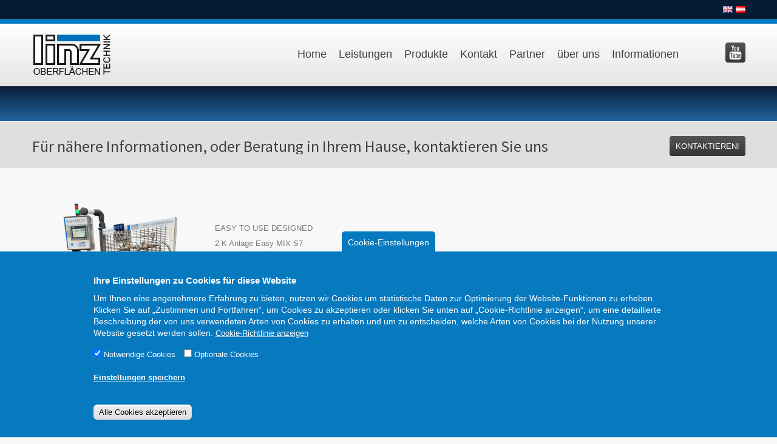

--- FILE ---
content_type: text/html; charset=utf-8
request_url: https://linz-gmbh.com/de/produkte/automatik-spritzapparate-hvlp-classic-airless-airmix
body_size: 10204
content:
<!DOCTYPE html>
<html class="no-js" lang="de" dir="ltr"
  xmlns:content="http://purl.org/rss/1.0/modules/content/"
  xmlns:dc="http://purl.org/dc/terms/"
  xmlns:foaf="http://xmlns.com/foaf/0.1/"
  xmlns:og="http://ogp.me/ns#"
  xmlns:rdfs="http://www.w3.org/2000/01/rdf-schema#"
  xmlns:sioc="http://rdfs.org/sioc/ns#"
  xmlns:sioct="http://rdfs.org/sioc/types#"
  xmlns:skos="http://www.w3.org/2004/02/skos/core#"
  xmlns:xsd="http://www.w3.org/2001/XMLSchema#">
<head profile="http://www.w3.org/1999/xhtml/vocab">
  <meta http-equiv="X-UA-Compatible" content="IE=edge,chrome=1" />
<meta charset="utf-8" />
<link href="https://fonts.googleapis.com/css?family=Source+Sans+Pro:300,400,600" rel="stylesheet" />
<meta name="format-detection" content="telephone=no" />
<meta name="viewport" content="width=device-width,initial-scale=1" />
<link rel="shortcut icon" href="https://linz-gmbh.com/sites/default/files/favicon.ico" type="image/vnd.microsoft.icon" />
<script type="text/javascript">function euccxganalyticsLoad() {var scriptTag = document.createElement("script");scriptTag.src = "\/sites\/all\/modules\/google_analytics\/googleanalytics.js";document.body.appendChild(scriptTag);var scriptTag = document.createElement("script");scriptTag.text = '(function(i,s,o,g,r,a,m){i["GoogleAnalyticsObject"]=r;i[r]=i[r]||function(){(i[r].q=i[r].q||[]).push(arguments)},i[r].l=1*new Date();a=s.createElement(o),m=s.getElementsByTagName(o)[0];a.async=1;a.src=g;m.parentNode.insertBefore(a,m)})(window,document,"script","https://www.google-analytics.com/analytics.js","ga");ga("create", "UA-42826850-1", {"cookieDomain":"auto"});ga("set", "anonymizeIp", true);ga("send", "pageview");';document.body.appendChild(scriptTag);}</script><meta name="generator" content="Drupal 7 (https://www.drupal.org)" />
<link rel="canonical" href="https://linz-gmbh.com/de/produkte/automatik-spritzapparate-hvlp-classic-airless-airmix" />
<link rel="shortlink" href="https://linz-gmbh.com/de/node/162" />
  <title>Automatik Spritzapparate HVLP - Classic - Airless -Airmix | LINZ Oberflächentechnik</title>
  <link type="text/css" rel="stylesheet" href="https://linz-gmbh.com/sites/default/files/css/css_Vts0XjaQXkIwBk9HNAoJwrvmmE9lw6S9oxqJuhh0OB0.css" media="all" />
<link type="text/css" rel="stylesheet" href="https://linz-gmbh.com/sites/default/files/css/css_RAJkhAwS5-MwuWkhCDpcxZgvDJUkoFVkNLYncsF81-o.css" media="all" />
<link type="text/css" rel="stylesheet" href="https://linz-gmbh.com/sites/default/files/css/css_pdoM_drVu9xkZvc7tCltZyfhffbgkvHHpIjPjsrB4zg.css" media="all" />
<link type="text/css" rel="stylesheet" href="https://linz-gmbh.com/sites/default/files/less/scaffolding.DQmDNU0dj11ojpa-Olw4tuHXCynG3moXm3uWTAul-Go.css?st7scq" media="all" src="/de/sites/all/themes/roromedia/css/scaffolding.less" />
<link type="text/css" rel="stylesheet" href="https://linz-gmbh.com/sites/default/files/css/css_47DEQpj8HBSa-_TImW-5JCeuQeRkm5NMpJWZG3hSuFU.css" media="all" />
  <script src="https://linz-gmbh.com/sites/all/libraries/modernizr/modernizr.min.js?st7scq"></script>
<script src="https://linz-gmbh.com/sites/all/modules/respondjs/lib/respond.min.js?st7scq"></script>
<script src="https://linz-gmbh.com/sites/all/themes/roromedia/js/jquery.1.8.3.min.js?v=1.8.3"></script>
<script src="https://linz-gmbh.com/misc/jquery-extend-3.4.0.js?v=1.8.3"></script>
<script src="https://linz-gmbh.com/misc/jquery-html-prefilter-3.5.0-backport.js?v=1.8.3"></script>
<script src="https://linz-gmbh.com/misc/jquery.once.js?v=1.2"></script>
<script src="https://linz-gmbh.com/sites/all/themes/roromedia/js/jquery.cookie.js?st7scq"></script>
<script src="https://linz-gmbh.com/misc/drupal.js?st7scq"></script>
<script src="https://linz-gmbh.com/sites/all/modules/contentanalysis/contentanalysis.js?st7scq"></script>
<script src="https://linz-gmbh.com/sites/all/modules/contentoptimizer/contentoptimizer.js?st7scq"></script>
<script src="https://linz-gmbh.com/sites/default/files/languages/de_W87dXTcBTb5zMnsyNdQ9CVR_46EZemB6VQlu1_m_LzU.js?st7scq"></script>
<script src="https://linz-gmbh.com/sites/all/modules/colorbox/js/colorbox.js?st7scq"></script>
<script src="https://linz-gmbh.com/sites/all/modules/colorbox/styles/default/colorbox_style.js?st7scq"></script>
<script src="https://linz-gmbh.com/sites/all/libraries/rc/jquery.rc.js?st7scq"></script>
<script src="https://linz-gmbh.com/sites/all/themes/roromedia/js/config.js?st7scq"></script>
<script src="https://linz-gmbh.com/sites/all/themes/roromedia/js/menu.js?st7scq"></script>
<script src="https://linz-gmbh.com/sites/all/themes/roromedia/js/load_flexslider.js?st7scq"></script>
<script src="https://linz-gmbh.com/sites/all/themes/roromedia/js/slideshow_flexslider.js?st7scq"></script>
<script src="https://linz-gmbh.com/sites/all/themes/roromedia/js/carousel_flexslider.js?st7scq"></script>
<script src="https://linz-gmbh.com/sites/all/themes/roromedia/js/skip_link.js?st7scq"></script>
<script src="https://linz-gmbh.com/sites/all/themes/roromedia/js/script.js?st7scq"></script>
<script src="https://linz-gmbh.com/sites/all/themes/roromedia/js/jquery.form.js?st7scq"></script>
<script>jQuery.extend(Drupal.settings, {"basePath":"\/","pathPrefix":"de\/","ajaxPageState":{"theme":"roromedia","theme_token":"qBIKZy-W25qQ2D5H_09e0yI3vzcP_y5E51xoczkSj1E","js":{"0":1,"1":1,"sites\/all\/modules\/eu_cookie_compliance\/js\/eu_cookie_compliance.js":1,"sites\/all\/modules\/euccx\/js\/euccx.js":1,"sites\/all\/libraries\/modernizr\/modernizr.min.js":1,"sites\/all\/modules\/respondjs\/lib\/respond.min.js":1,"sites\/all\/themes\/roromedia\/js\/jquery.1.8.3.min.js":1,"misc\/jquery-extend-3.4.0.js":1,"misc\/jquery-html-prefilter-3.5.0-backport.js":1,"misc\/jquery.once.js":1,"sites\/all\/themes\/roromedia\/js\/jquery.cookie.js":1,"misc\/drupal.js":1,"sites\/all\/modules\/contentanalysis\/contentanalysis.js":1,"sites\/all\/modules\/contentoptimizer\/contentoptimizer.js":1,"public:\/\/languages\/de_W87dXTcBTb5zMnsyNdQ9CVR_46EZemB6VQlu1_m_LzU.js":1,"sites\/all\/modules\/colorbox\/js\/colorbox.js":1,"sites\/all\/modules\/colorbox\/styles\/default\/colorbox_style.js":1,"sites\/all\/libraries\/rc\/jquery.rc.js":1,"sites\/all\/themes\/roromedia\/js\/config.js":1,"sites\/all\/themes\/roromedia\/js\/menu.js":1,"sites\/all\/themes\/roromedia\/js\/load_flexslider.js":1,"sites\/all\/themes\/roromedia\/js\/slideshow_flexslider.js":1,"sites\/all\/themes\/roromedia\/js\/carousel_flexslider.js":1,"sites\/all\/themes\/roromedia\/js\/skip_link.js":1,"sites\/all\/themes\/roromedia\/js\/script.js":1,"sites\/all\/themes\/roromedia\/js\/jquery.form.js":1},"css":{"modules\/system\/system.base.css":1,"modules\/system\/system.menus.css":1,"modules\/system\/system.messages.css":1,"modules\/system\/system.theme.css":1,"sites\/all\/modules\/calendar\/css\/calendar_multiday.css":1,"modules\/field\/theme\/field.css":1,"modules\/node\/node.css":1,"modules\/search\/search.css":1,"modules\/user\/user.css":1,"sites\/all\/modules\/views\/css\/views.css":1,"sites\/all\/modules\/ckeditor\/css\/ckeditor.css":1,"sites\/all\/modules\/colorbox\/styles\/default\/colorbox_style.css":1,"sites\/all\/modules\/contrib\/ctools\/css\/ctools.css":1,"modules\/locale\/locale.css":1,"sites\/all\/modules\/eu_cookie_compliance\/css\/eu_cookie_compliance.css":1,"public:\/\/ctools\/css\/8695a9d3e23511e74e4cde79b7ae1666.css":1,"sites\/all\/themes\/roromedia\/css\/scaffolding.less":1,"sites\/all\/themes\/roromedia\/system.menus.css":1,"sites\/all\/themes\/roromedia\/system.base.css":1,"sites\/all\/themes\/roromedia\/system.theme.css":1,"sites\/all\/themes\/roromedia\/comment.css":1,"sites\/all\/themes\/roromedia\/field.css":1,"sites\/all\/themes\/roromedia\/node.css":1,"sites\/all\/themes\/roromedia\/search.css":1,"sites\/all\/themes\/roromedia\/user.css":1}},"colorbox":{"transition":"elastic","speed":"350","opacity":"0.85","slideshow":false,"slideshowAuto":true,"slideshowSpeed":"2500","slideshowStart":"start slideshow","slideshowStop":"stop slideshow","current":"{current} von {total}","previous":"\u00ab zur\u00fcck","next":"weiter \u00bb","close":"schlie\u00dfen","overlayClose":true,"returnFocus":true,"maxWidth":"90%","maxHeight":"90%","initialWidth":"300","initialHeight":"250","fixed":true,"scrolling":true,"mobiledetect":true,"mobiledevicewidth":"480px","specificPagesDefaultValue":"admin*\nimagebrowser*\nimg_assist*\nimce*\nnode\/add\/*\nnode\/*\/edit\nprint\/*\nprintpdf\/*\nsystem\/ajax\nsystem\/ajax\/*"},"better_exposed_filters":{"views":{"bl_cke":{"displays":{"block_1":{"filters":[]},"block_10":{"filters":[]},"block_9":{"filters":[]},"block_2":{"filters":[]},"block_6":{"filters":[]},"block_7":{"filters":[]}}},"produkte":{"displays":{"block_1":{"filters":[]}}}}},"eu_cookie_compliance":{"cookie_policy_version":"1.0.0","popup_enabled":1,"popup_agreed_enabled":0,"popup_hide_agreed":0,"popup_clicking_confirmation":false,"popup_scrolling_confirmation":false,"popup_html_info":"\u003Cbutton type=\u0022button\u0022 class=\u0022eu-cookie-withdraw-tab\u0022\u003ECookie-Einstellungen\u003C\/button\u003E\n\u003Cdiv class=\u0022eu-cookie-compliance-banner eu-cookie-compliance-banner-info eu-cookie-compliance-banner--categories\u0022\u003E\n  \u003Cdiv class=\u0022popup-content info\u0022\u003E\n    \u003Cdiv id=\u0022popup-text\u0022\u003E\n      \u003Cp\u003E\u003Cstrong\u003EIhre Einstellungen zu Cookies fu\u0308r diese Website\u003C\/strong\u003E\u003Cbr \/\u003EUm Ihnen eine angenehmere Erfahrung zu bieten, nutzen wir Cookies um statistische Daten zur Optimierung der Website-Funktionen zu erheben. Klicken Sie auf \u201eZustimmen und Fortfahren\u201c, um Cookies zu akzeptieren oder klicken Sie unten auf \u201eCookie-Richtlinie anzeigen\u201c, um eine detaillierte Beschreibung der von uns verwendeten Arten von Cookies zu erhalten und um zu entscheiden, welche Arten von Cookies bei der Nutzung unserer Website gesetzt werden sollen.\u003C\/p\u003E              \u003Cbutton type=\u0022button\u0022 class=\u0022find-more-button eu-cookie-compliance-more-button\u0022\u003ECookie-Richtlinie anzeigen\u003C\/button\u003E\n          \u003C\/div\u003E\n          \u003Cdiv id=\u0022eu-cookie-compliance-categories\u0022 class=\u0022eu-cookie-compliance-categories\u0022\u003E\n                  \u003Cdiv class=\u0022eu-cookie-compliance-category\u0022\u003E\n            \u003Cdiv\u003E\n              \u003Cinput type=\u0022checkbox\u0022 name=\u0022cookie-categories\u0022 id=\u0022cookie-category-required\u0022\n                     value=\u0022required\u0022\n                     checked                      \u003E\n              \u003Clabel for=\u0022cookie-category-required\u0022\u003ENotwendige Cookies\u003C\/label\u003E\n            \u003C\/div\u003E\n                      \u003Cdiv class=\u0022eu-cookie-compliance-category-description\u0022\u003E\u003C\/div\u003E\n                  \u003C\/div\u003E\n                  \u003Cdiv class=\u0022eu-cookie-compliance-category\u0022\u003E\n            \u003Cdiv\u003E\n              \u003Cinput type=\u0022checkbox\u0022 name=\u0022cookie-categories\u0022 id=\u0022cookie-category-optional\u0022\n                     value=\u0022optional\u0022\n                                           \u003E\n              \u003Clabel for=\u0022cookie-category-optional\u0022\u003EOptionale Cookies\u003C\/label\u003E\n            \u003C\/div\u003E\n                      \u003Cdiv class=\u0022eu-cookie-compliance-category-description\u0022\u003E\u003C\/div\u003E\n                  \u003C\/div\u003E\n                          \u003Cdiv class=\u0022eu-cookie-compliance-categories-buttons\u0022\u003E\n            \u003Cbutton type=\u0022button\u0022\n                    class=\u0022eu-cookie-compliance-save-preferences-button\u0022\u003EEinstellungen speichern\u003C\/button\u003E\n          \u003C\/div\u003E\n              \u003C\/div\u003E\n    \n    \u003Cdiv id=\u0022popup-buttons\u0022 class=\u0022eu-cookie-compliance-has-categories\u0022\u003E\n      \u003Cbutton type=\u0022button\u0022 class=\u0022agree-button eu-cookie-compliance-default-button\u0022\u003EAlle Cookies akzeptieren\u003C\/button\u003E\n              \u003Cbutton type=\u0022button\u0022 class=\u0022eu-cookie-withdraw-button eu-cookie-compliance-hidden\u0022 \u003EZustimmung zur\u00fccknehmen\u003C\/button\u003E\n          \u003C\/div\u003E\n  \u003C\/div\u003E\n\u003C\/div\u003E","use_mobile_message":false,"mobile_popup_html_info":"  \u003Cbutton type=\u0022button\u0022 class=\u0022eu-cookie-withdraw-tab\u0022\u003ECookie-Einstellungen\u003C\/button\u003E\n\u003Cdiv class=\u0022eu-cookie-compliance-banner eu-cookie-compliance-banner-info eu-cookie-compliance-banner--categories\u0022\u003E\n  \u003Cdiv class=\u0022popup-content info\u0022\u003E\n    \u003Cdiv id=\u0022popup-text\u0022\u003E\n      \u003Ch2\u003EWe use cookies on this site to enhance your user experience\u003C\/h2\u003E\u003Cp\u003EBy tapping the Accept button, you agree to us doing so.\u003C\/p\u003E              \u003Cbutton type=\u0022button\u0022 class=\u0022find-more-button eu-cookie-compliance-more-button\u0022\u003ECookie-Richtlinie anzeigen\u003C\/button\u003E\n          \u003C\/div\u003E\n          \u003Cdiv id=\u0022eu-cookie-compliance-categories\u0022 class=\u0022eu-cookie-compliance-categories\u0022\u003E\n                  \u003Cdiv class=\u0022eu-cookie-compliance-category\u0022\u003E\n            \u003Cdiv\u003E\n              \u003Cinput type=\u0022checkbox\u0022 name=\u0022cookie-categories\u0022 id=\u0022cookie-category-required\u0022\n                     value=\u0022required\u0022\n                     checked                      \u003E\n              \u003Clabel for=\u0022cookie-category-required\u0022\u003ENotwendige Cookies\u003C\/label\u003E\n            \u003C\/div\u003E\n                      \u003Cdiv class=\u0022eu-cookie-compliance-category-description\u0022\u003E\u003C\/div\u003E\n                  \u003C\/div\u003E\n                  \u003Cdiv class=\u0022eu-cookie-compliance-category\u0022\u003E\n            \u003Cdiv\u003E\n              \u003Cinput type=\u0022checkbox\u0022 name=\u0022cookie-categories\u0022 id=\u0022cookie-category-optional\u0022\n                     value=\u0022optional\u0022\n                                           \u003E\n              \u003Clabel for=\u0022cookie-category-optional\u0022\u003EOptionale Cookies\u003C\/label\u003E\n            \u003C\/div\u003E\n                      \u003Cdiv class=\u0022eu-cookie-compliance-category-description\u0022\u003E\u003C\/div\u003E\n                  \u003C\/div\u003E\n                          \u003Cdiv class=\u0022eu-cookie-compliance-categories-buttons\u0022\u003E\n            \u003Cbutton type=\u0022button\u0022\n                    class=\u0022eu-cookie-compliance-save-preferences-button\u0022\u003EEinstellungen speichern\u003C\/button\u003E\n          \u003C\/div\u003E\n              \u003C\/div\u003E\n    \n    \u003Cdiv id=\u0022popup-buttons\u0022 class=\u0022eu-cookie-compliance-has-categories\u0022\u003E\n      \u003Cbutton type=\u0022button\u0022 class=\u0022agree-button eu-cookie-compliance-default-button\u0022\u003EAlle Cookies akzeptieren\u003C\/button\u003E\n              \u003Cbutton type=\u0022button\u0022 class=\u0022eu-cookie-withdraw-button eu-cookie-compliance-hidden\u0022 \u003EZustimmung zur\u00fccknehmen\u003C\/button\u003E\n          \u003C\/div\u003E\n  \u003C\/div\u003E\n\u003C\/div\u003E\n","mobile_breakpoint":"768","popup_html_agreed":"\u003Cdiv\u003E\n  \u003Cdiv class=\u0022popup-content agreed\u0022\u003E\n    \u003Cdiv id=\u0022popup-text\u0022\u003E\n      \u003Ch2\u003EThank you for accepting cookies\u003C\/h2\u003E\u003Cp\u003EYou can now hide this message or find out more about cookies.\u003C\/p\u003E    \u003C\/div\u003E\n    \u003Cdiv id=\u0022popup-buttons\u0022\u003E\n      \u003Cbutton type=\u0022button\u0022 class=\u0022hide-popup-button eu-cookie-compliance-hide-button\u0022\u003EHide\u003C\/button\u003E\n              \u003Cbutton type=\u0022button\u0022 class=\u0022find-more-button eu-cookie-compliance-more-button-thank-you\u0022 \u003EMore info\u003C\/button\u003E\n          \u003C\/div\u003E\n  \u003C\/div\u003E\n\u003C\/div\u003E","popup_use_bare_css":false,"popup_height":"auto","popup_width":"100%","popup_delay":1000,"popup_link":"https:\/\/linz-gmbh.com\/de\/cookie-richtlinie","popup_link_new_window":1,"popup_position":null,"fixed_top_position":1,"popup_language":"de","store_consent":false,"better_support_for_screen_readers":0,"reload_page":0,"domain":"","domain_all_sites":0,"popup_eu_only_js":0,"cookie_lifetime":"100","cookie_session":false,"disagree_do_not_show_popup":0,"method":"categories","allowed_cookies":"optional:__utm*\r\nrequired:has_js","withdraw_markup":"\u003Cbutton type=\u0022button\u0022 class=\u0022eu-cookie-withdraw-tab\u0022\u003ECookie-Einstellungen\u003C\/button\u003E\n\u003Cdiv class=\u0022eu-cookie-withdraw-banner\u0022\u003E\n  \u003Cdiv class=\u0022popup-content info\u0022\u003E\n    \u003Cdiv id=\u0022popup-text\u0022\u003E\n      \u003Ch2\u003EWe use cookies on this site to enhance your user experience\u003C\/h2\u003E\u003Cp\u003EYou have given your consent for us to set cookies.\u003C\/p\u003E    \u003C\/div\u003E\n    \u003Cdiv id=\u0022popup-buttons\u0022\u003E\n      \u003Cbutton type=\u0022button\u0022 class=\u0022eu-cookie-withdraw-button\u0022\u003EZustimmung zur\u00fccknehmen\u003C\/button\u003E\n    \u003C\/div\u003E\n  \u003C\/div\u003E\n\u003C\/div\u003E\n","withdraw_enabled":1,"withdraw_button_on_info_popup":1,"cookie_categories":["required","optional"],"cookie_categories_details":{"required":{"weight":0,"machine_name":"required","label":"Notwendige Cookies","description":"","checkbox_default_state":"checked"},"optional":{"weight":0,"machine_name":"optional","label":"Optionale Cookies","description":"","checkbox_default_state":"unchecked"}},"enable_save_preferences_button":1,"cookie_name":"","containing_element":"body","automatic_cookies_removal":1},"googleanalytics":{"trackOutbound":1,"trackMailto":1,"trackDownload":1,"trackDownloadExtensions":"7z|aac|arc|arj|asf|asx|avi|bin|csv|doc(x|m)?|dot(x|m)?|exe|flv|gif|gz|gzip|hqx|jar|jpe?g|js|mp(2|3|4|e?g)|mov(ie)?|msi|msp|pdf|phps|png|ppt(x|m)?|pot(x|m)?|pps(x|m)?|ppam|sld(x|m)?|thmx|qtm?|ra(m|r)?|sea|sit|tar|tgz|torrent|txt|wav|wma|wmv|wpd|xls(x|m|b)?|xlt(x|m)|xlam|xml|z|zip","trackColorbox":1},"euccx":{"plugins":{"ganalytics":{"js_exclude":{"name":["googleanalytics.js"],"data":["GoogleAnalyticsObject"]},"cookies_handled":["_ga","_gat","_gid"],"opt_in_category":"optional"}},"unticked":0,"dab":0}});</script>
</head>
<body class="html not-front not-logged-in one-sidebar sidebar-second page-node page-node- page-node-162 node-type-produkt i18n-de" >
  <nav class="skip-links">
    <ul>
      <li><a id="menu-skip-link" href="#main-menu-anchor" class="skip-link visuallyhidden focusable">Skip to main menu</a></li>
      <li><a id="main-skip-link" href="#main-content-anchor" class="skip-link visuallyhidden focusable">Direkt zum Inhalt</a></li>
      <li><a id="footer-skip-link" href="#main-footer-anchor" class="skip-link visuallyhidden focusable">Skip to footer</a></li>
    </ul>
  </nav>
    <header id="header" class="outer-wrap header">
  <div class="langbar">
    <div class="container">
      <div class="inner-wrap clearfix">
          <div id="block-locale-language" class="block block-locale first odd block-locale-language" role="complementary">

        <h2 class="block-title">Sprachen</h2>
    
  <div class="content">
    <ul class="language-switcher-locale-url"><li class="en first"><a href="/en/produkte/automatic-spray-guns-hvlp-classic-airless-airmix" class="language-link" xml:lang="en" title="automatic spray guns  HVLP - Classic - Airless -Airmix">English</a></li>
<li class="de last active"><a href="/de/produkte/automatik-spritzapparate-hvlp-classic-airless-airmix" class="language-link active" xml:lang="de" title="Automatik Spritzapparate  HVLP - Classic - Airless -Airmix">Deutsch</a></li>
</ul>  </div>
</div>
      </div>
    </div>
  </div>

  <div class="mainbar">
    <div class="container">
      <div class="row">
        <div class="span2">
                      <a href="/de" title="Startseite" rel="home" id="logo" class="logo"><img src="https://linz-gmbh.com/sites/default/files/linz-gmbh-logo.png" alt="Startseite" /></a>
                  </div>

        <div class="span9">
                      <a id="main-menu-anchor"></a>
            <div id="main-menu" class="outer-wrap main-menu">
                  <nav id="block-system-main-menu" class="block block-system block-menu first odd" role="navigation">

      
  <ul class="menu"><li class="first leaf nav-item level-1"><a href="/de" title="">Home</a></li>
<li class="collapsed nav-item level-1"><a href="/de/leistungen">Leistungen</a></li>
<li class="expanded active-trail nav-item level-1"><span title="" class="active-trail nolink" tabindex="0">Produkte</span><ul class="menu"><li class="first leaf nav-item level-2"><a href="/de/produkte/batch-station">BATCH STATION</a></li>
<li class="leaf nav-item level-2"><a href="/de/produkte/sps-steuerungen-kundenbezogen" title="Steuerungen kundenbezogen">SPS Steuerungen - kundenbezogen -</a></li>
<li class="leaf nav-item level-2"><a href="/de/produkte/schoepfkolben-pumpen" title="Schöpfkolben-Pumpen">Schöpfkolben-Pumpen</a></li>
<li class="leaf nav-item level-2"><a href="/de/produkte/sps-s7-software-brand-linz-misch-und-dosiertechnik-fc-flowcontrol-v20">SPS  S7 - Software (Brand LINZ)  Misch- und Dosiertechnik   - FC FlowControl SPS V2.0 -</a></li>
<li class="leaf nav-item level-2"><a href="/de/produkte/elektronische-misch-und-dosieranlagen" title="Elektronische Misch- und Dosieranlagen">Elektronische Misch- und Dosieranlagen</a></li>
<li class="leaf nav-item level-2"><a href="/de/produkte/2-komponenten-airless-system-alp-mit-mischung-der-pistole" title="2 K Airless Pistole">2 K Airless Mischsystem ALP Hand- und Automatik Pistole</a></li>
<li class="leaf nav-item level-2"><a href="/de/produkte/2-k-raupenauftrags-einheit-mp10-h" title="2 K Raupenauftrags-Einheit  MP_10 H">2 K Raupenauftrags-Einheit  MP_10 H</a></li>
<li class="leaf nav-item level-2"><a href="/de/produkte/polyurethan-kleberauftragsanlagen" title="Polyurethan - Kleberauftragssystem mit Schenkarm und Balancer">Polyurethan - Kleber - Auftragsanlagen</a></li>
<li class="leaf nav-item level-2"><a href="/de/produkte/multifunktionsventil-dz80-spruehen-dosieren" title="Sprühventil für Punkt- und Linienmarkierung">Multifunktionsventil DZ_80 Sprühen + Dosieren</a></li>
<li class="leaf nav-item level-2"><a href="/de/produkte/zubehoer-fuer-die-misch-und-dosiertechnik" title="Zubehör für die Misch- und Dosiertechnik">Zubehör für die Misch- und Dosiertechnik</a></li>
<li class="leaf nav-item level-2"><a href="/de/produkte/kolben-dosiersysteme" title="Kolben-Dosiersysteme">Kolben-Dosiersysteme</a></li>
<li class="leaf nav-item level-2"><a href="/de/produkte/faltenbalg-pumpen" title="Faltenbalg Pumpen">Faltenbalg Pumpen</a></li>
<li class="leaf nav-item level-2"><a href="/de/produkte/mischkopf-mit-statischem-mischer-serie-mb0810" title="Mischkopf  mit statischem Mischer Serie MB_08/10">Mischkopf  mit statischem Mischer Serie MB_08/10</a></li>
<li class="leaf nav-item level-2"><a href="/de/produkte/mbb10-dynamischer-mischkopf-mit-servo-antrieb" title="Dynamischer Mischer mit Servo Antrieb">MBB_10 dynamischer Mischkopf mit Servo Antrieb</a></li>
<li class="leaf nav-item level-2"><a href="/de/produkte/zahnradpumpen-dosierung" title="Zahnrdadpumpen Dosierung">Zahnradpumpen Dosierung</a></li>
<li class="leaf nav-item level-2"><a href="/de/produkte/2-komponenten-kleber-misch-und-dosieranlagen" title="Multi Komponenten Misch- und Dosiersysteme">2 Komponenten Kleber Misch-und Dosieranlagen</a></li>
<li class="leaf nav-item level-2"><a href="/de/produkte/kleber-auftragsleisten" title="Kleber Auftragsleisten">Kleber-Auftragsleisten</a></li>
<li class="leaf nav-item level-2"><a href="/de/produkte/wasserbeflutete-absauganlagen" title="Wasserbeflutete Absauganlagen - Abmessungen werden auf die Kundenbedürfnisse angepasst.">Wasserbeflutete Absauganlagen</a></li>
<li class="leaf nav-item level-2"><a href="/de/produkte/farbnebel-absauganlagen-trockene-abscheidung" title="Farbnebel-Absauganlagen trockene Abscheidung">Farbnebel-Absauganlagen trockene Abscheidung</a></li>
<li class="leaf nav-item level-2"><a href="/de/produkte/farbspritzwand-compact-l1" title="FARBSPRITZWAND COMPACT L1">Farbspritzwand Compact-L1</a></li>
<li class="leaf nav-item level-2"><a href="/de/produkte/lackierkabinen-mit-schubladen-filtersystem" title="Lackierkabinen mit Schubladen-Filtersystem">Lackierkabinen mit Schubladensystem</a></li>
<li class="leaf nav-item level-2"><a href="/de/produkte/kolbenpumpen-edelstahl" title="Kolbenpumpen Edelstahl">Kolbenpumpen Edelstahl</a></li>
<li class="leaf nav-item level-2"><a href="/de/produkte/membranpumpen" title="Membranpumpen">Membranpumpen</a></li>
<li class="leaf nav-item level-2"><a href="/de/produkte/kundenorientierte-beschichtungsanlagen">kundenorientierte Beschichtungsanlagen</a></li>
<li class="leaf nav-item level-2"><a href="/de/produkte/handspritzapparate-hvlpclassicairlessairmix" title="Handspritzapparate">Handspritzapparate Luft-Zerstäubung</a></li>
<li class="leaf active-trail nav-item level-2"><a href="/de/produkte/automatik-spritzapparate-hvlp-classic-airless-airmix" title="Lackierautomaten - für alle Anwendungen eine Lösung -" class="active-trail active">Lackierautomaten HVLP / CLASSIC / AIRLESS / AIRMIX</a></li>
<li class="leaf nav-item level-2"><a href="/de/produkte/airless-duesen-pruefstation">Airless-Düsen Prüfstation</a></li>
<li class="leaf nav-item level-2"><a href="/de/produkte/elektrostatisch-spruehsysteme" title="Elektrostatische Spritzapprate">Elektrostatisch Sprühsysteme</a></li>
<li class="leaf nav-item level-2"><a href="/de/produkte/batch-anlagen" title="Batch Station">Batch Station</a></li>
<li class="last leaf nav-item level-2"><a href="/de/produkte/2-k-extern-automatik-pistole-mit-aussenvermischung" title="Aussenvermischung 2 K EXTERN">2 K - EXTERN Automatik Pistole mit Aussenvermischung</a></li>
</ul></li>
<li class="leaf nav-item level-1"><a href="/de/expert-advisors" title="">Kontakt</a></li>
<li class="leaf nav-item level-1"><a href="/de/partner" title="">Partner</a></li>
<li class="leaf nav-item level-1"><a href="/de/ueber-uns">über uns</a></li>
<li class="last expanded nav-item level-1"><span title="" class="nolink" tabindex="0">Informationen</span><ul class="menu"><li class="first leaf nav-item level-2"><a href="/de/informationen/betriebsanleitungen" title="">Betriebsanleitungen</a></li>
<li class="leaf nav-item level-2"><a href="/de/informationen/downloads" title="">Downloads</a></li>
<li class="last leaf nav-item level-2"><a href="/de/informationen/kunden-login">Kunden-Login</a></li>
</ul></li>
</ul></nav>            </div>
                  </div>

        <div class="span1">
          <a class="youtube-button" href="https://www.youtube.com/channel/UCkubF0fWa5Kxnf4KsQiDtIw/" target="_blank">Besuchen Sie uns auf YouTube</a>
        </div>
      </div>

      <div class="inner-wrap clearfix">
              </div>
    </div>
  </div>
</header>

<div id="slideshow" class="outer-wrap slideshow mobile-hide">
  <div class="container">
    <div class="inner-wrap"></div>
  </div>
</div>

  <div id="teaser" class="outer-wrap teaser">
    <div class="container">
      <div class="inner-wrap">
            <div id="block-views-bl-cke-block-1" class="block block-views first odd block-views-bl-cke-block-1">

        <h2 class="block-title">     </h2>
    
  <div class="content">
    <div class="view view-bl-cke view-id-bl_cke view-display-id-block_1 view-dom-id-086674285abdd001b7b1ce32e1ffdae3">
        
  
  
      <div class="view-content">
        <div class="views-row views-row-1 views-row-odd views-row-first views-row-last">
      
          <a class="media block-link" href="/de/kontakt-und-anfahrt"><span class="fake-link img-ext button">Kontaktieren!</span><h2 class="bd">Für nähere Informationen, oder Beratung in Ihrem Hause,  kontaktieren Sie uns  </h2></a>    </div>
    </div>
  
  
  
  
  
  
</div>  </div>
</div>
      </div>
    </div>
  </div>

  <div id="messehinweis" class="outer-wrap messehinweis">
    <div class="container">
      <div class="inner-wrap">
            <div id="block-views-bl-cke-block-10" class="block block-views first odd block-views-bl-cke-block-10">

      
  <div class="content">
    <div class="view view-bl-cke view-id-bl_cke view-display-id-block_10 view-dom-id-169fc31acff27600530e162ff0ba6984">
        
  
  
      <div class="view-content">
        <div class="views-row views-row-1 views-row-odd views-row-first views-row-last">
      
  <div class="views-field views-field-field-logo-img">        <div class="field-content"><img typeof="foaf:Image" src="https://linz-gmbh.com/sites/default/files/styles/logo_messehinweis/public/easy_mix_p7_vk.png?itok=eaeqSpR1" width="275" height="367" alt="" /></div>  </div>  
  <div class="views-field views-field-field-date-long">        <div class="field-content"><p>
 EASY TO USE DESIGNED</p>
<p>2 K Anlage Easy MIX S7 (Lack/Härter/Lösemittel)<br />
•	3x Hochdruckpumpe 30:1, 40 ccm<br />
•	Airless oder Airless +,  mit Düse<br />
•	2x Zahnradzähler 40.000 Impulse<br />
•	Bodengestell<br />
•	FlowControl SPS S7 Comfort Panel 7”<br />
•	Venitleinheit Lack-Härter-Spümittel<br />
•	Injektionsventil mit Mischer-Einheit</p>
<p> ..								</p>
</div>  </div>  
  <div class="views-field views-field-field-info-long">        <div class="field-content"></div>  </div>  
  <div class="views-field views-field-field-link-long">        <div class="field-content"></div>  </div>  </div>
    </div>
  
  
  
  
  
  
</div>  </div>
</div>
      </div>
    </div>
  </div>


<div id="main" class="outer-wrap main">
  <div class="container main-wrap">
    
    <div class="row main-row">
      
      <div class="span9">
        <div id="main-content" class="inner-wrap main-content" role="main">

          <a id="main-content-anchor"></a>
                                <h1 id="page-title" class="title page-title">Automatik Spritzapparate  HVLP - Classic - Airless -Airmix</h1>
                    
                    
          
            
  <h2 class="block-title">    </h2>

<article about="/de/produkte/automatik-spritzapparate-hvlp-classic-airless-airmix" typeof="sioc:Item foaf:Document">
  <header>
            <span property="dc:title" content="Automatik Spritzapparate  HVLP - Classic - Airless -Airmix" class="rdf-meta element-hidden"></span>  </header>

  
  <div>
    <div class="field field-name-body field-type-text-with-summary field-label-hidden"><div class="field-items"><div class="field-item even" property="content:encoded"><p>Automatik Spritzapprate HVLP - CLASSIC - AIRLESS - AIRMIX<br />
Lassen Sie sich beraten!</p>
<p><a href="mailto:austria@krautzberger.at">austria@krautzberger.at</a></p>
</div></div></div><div class="field field-name-field-bilder field-type-image field-label-hidden"><div class="field-items"><div class="field-item even"><a href="https://linz-gmbh.com/sites/default/files/styles/colorbox_big/public/produkte/layout_homepage_0.png?itok=P5EHJXrT" title="Krautzberger Österreich" class="colorbox" data-colorbox-gallery="gallery-node-162-aNHyvubGtdU" data-cbox-img-attrs="{&quot;title&quot;: &quot;&quot;, &quot;alt&quot;: &quot;Krautzberger Österreich&quot;}"><img typeof="foaf:Image" src="https://linz-gmbh.com/sites/default/files/styles/colorbox_thumb/public/produkte/layout_homepage_0.png?itok=1AUG6ix7" width="200" height="150" alt="Krautzberger Österreich" title="" /></a></div><div class="field-item odd"><a href="https://linz-gmbh.com/sites/default/files/styles/colorbox_big/public/produkte/a16_layout_homepage.png?itok=Pdwj0UkW" title="Krautzberger Österreich" class="colorbox" data-colorbox-gallery="gallery-node-162-aNHyvubGtdU" data-cbox-img-attrs="{&quot;title&quot;: &quot;&quot;, &quot;alt&quot;: &quot;Krautzberger Österreich&quot;}"><img typeof="foaf:Image" src="https://linz-gmbh.com/sites/default/files/styles/colorbox_thumb/public/produkte/a16_layout_homepage.png?itok=AoLvMSMC" width="200" height="150" alt="Krautzberger Österreich" title="" /></a></div><div class="field-item even"><a href="https://linz-gmbh.com/sites/default/files/styles/colorbox_big/public/produkte/layout_homepage.png?itok=5lFCeXcM" title="Krautzberger Österreich" class="colorbox" data-colorbox-gallery="gallery-node-162-aNHyvubGtdU" data-cbox-img-attrs="{&quot;title&quot;: &quot;&quot;, &quot;alt&quot;: &quot;Krautzberger Österreich&quot;}"><img typeof="foaf:Image" src="https://linz-gmbh.com/sites/default/files/styles/colorbox_thumb/public/produkte/layout_homepage.png?itok=rJzmJmV-" width="200" height="150" alt="Krautzberger Österreich" title="" /></a></div><div class="field-item odd"><a href="https://linz-gmbh.com/sites/default/files/styles/colorbox_big/public/produkte/layout_homepage_1.png?itok=8l-r2hzV" title="Krautzberger Österreich" class="colorbox" data-colorbox-gallery="gallery-node-162-aNHyvubGtdU" data-cbox-img-attrs="{&quot;title&quot;: &quot;&quot;, &quot;alt&quot;: &quot;Krautzberger Österreich&quot;}"><img typeof="foaf:Image" src="https://linz-gmbh.com/sites/default/files/styles/colorbox_thumb/public/produkte/layout_homepage_1.png?itok=R4PzaAqS" width="200" height="150" alt="Krautzberger Österreich" title="" /></a></div><div class="field-item even"><a href="https://linz-gmbh.com/sites/default/files/styles/colorbox_big/public/produkte/layout_hompepage.png?itok=PBnzuNe7" title="Krautzberger Österreich" class="colorbox" data-colorbox-gallery="gallery-node-162-aNHyvubGtdU" data-cbox-img-attrs="{&quot;title&quot;: &quot;&quot;, &quot;alt&quot;: &quot;Krautzberger Österreich&quot;}"><img typeof="foaf:Image" src="https://linz-gmbh.com/sites/default/files/styles/colorbox_thumb/public/produkte/layout_hompepage.png?itok=QDsANc3n" width="200" height="150" alt="Krautzberger Österreich" title="" /></a></div><div class="field-item odd"><a href="https://linz-gmbh.com/sites/default/files/styles/colorbox_big/public/produkte/verlaengerungen_layout_homepage.png?itok=PEgLBKAq" title="Krautzberger Österreich" class="colorbox" data-colorbox-gallery="gallery-node-162-aNHyvubGtdU" data-cbox-img-attrs="{&quot;title&quot;: &quot;&quot;, &quot;alt&quot;: &quot;Krautzberger Österreich&quot;}"><img typeof="foaf:Image" src="https://linz-gmbh.com/sites/default/files/styles/colorbox_thumb/public/produkte/verlaengerungen_layout_homepage.png?itok=SZE257Ej" width="200" height="150" alt="Krautzberger Österreich" title="" /></a></div><div class="field-item even"><a href="https://linz-gmbh.com/sites/default/files/styles/colorbox_big/public/produkte/layout_homepage_2.png?itok=ycaRgusG" title="Krautzberger Österreich" class="colorbox" data-colorbox-gallery="gallery-node-162-aNHyvubGtdU" data-cbox-img-attrs="{&quot;title&quot;: &quot;&quot;, &quot;alt&quot;: &quot;Krautzberger Österreich&quot;}"><img typeof="foaf:Image" src="https://linz-gmbh.com/sites/default/files/styles/colorbox_thumb/public/produkte/layout_homepage_2.png?itok=mlc6g4ZV" width="200" height="150" alt="Krautzberger Österreich" title="" /></a></div><div class="field-item odd"><a href="https://linz-gmbh.com/sites/default/files/styles/colorbox_big/public/produkte/layout_homepage_3.png?itok=ZWK8MxsF" title="Krautzberger Österreich" class="colorbox" data-colorbox-gallery="gallery-node-162-aNHyvubGtdU" data-cbox-img-attrs="{&quot;title&quot;: &quot;&quot;, &quot;alt&quot;: &quot;Krautzberger Österreich&quot;}"><img typeof="foaf:Image" src="https://linz-gmbh.com/sites/default/files/styles/colorbox_thumb/public/produkte/layout_homepage_3.png?itok=yvVdRSVH" width="200" height="150" alt="Krautzberger Österreich" title="" /></a></div><div class="field-item even"><a href="https://linz-gmbh.com/sites/default/files/styles/colorbox_big/public/produkte/layout_homepae_mikro_3.png?itok=3ILOOvbF" title="Krautzberger Österreich" class="colorbox" data-colorbox-gallery="gallery-node-162-aNHyvubGtdU" data-cbox-img-attrs="{&quot;title&quot;: &quot;&quot;, &quot;alt&quot;: &quot;Krautzberger Österreich&quot;}"><img typeof="foaf:Image" src="https://linz-gmbh.com/sites/default/files/styles/colorbox_thumb/public/produkte/layout_homepae_mikro_3.png?itok=g_cE7ui8" width="200" height="150" alt="Krautzberger Österreich" title="" /></a></div></div></div>  </div>

    </article>
        </div>
      </div>

              <aside class="span3 sidebar sidebar-second">
          <div class="inner-wrap">
                <div id="block-views-produkte-block-1" class="block block-views first odd block-views-produkte-block-1">

        <h2 class="block-title">weitere Produkte</h2>
    
  <div class="content">
    <div class="view view-produkte view-id-produkte view-display-id-block_1 teaser-more-like-that view-dom-id-524d03c22d59c7a65ef758ae2f77e1f8">
        
  
  
      <div class="view-content">
        <div class="views-row views-row-1 views-row-odd views-row-first">
      
          <a href="https://linz-gmbh.com/de/produkte/elektronische-misch-und-dosieranlagen" class="block-link">Elektronische Misch- und Dosieranlagen </a>    </div>
  <div class="views-row views-row-2 views-row-even">
      
          <a href="https://linz-gmbh.com/de/produkte/handspritzapparate-hvlpclassicairlessairmix" class="block-link">Handspritzapparate  HVLP/Classic/Airless/Airmix</a>    </div>
  <div class="views-row views-row-3 views-row-odd">
      
          <a href="https://linz-gmbh.com/de/produkte/2-komponenten-kleber-misch-und-dosieranlagen" class="block-link">2 Komponenten Kleber Misch-und Dosieranlagen</a>    </div>
  <div class="views-row views-row-4 views-row-even">
      
          <a href="https://linz-gmbh.com/de/produkte/zubehoer-fuer-die-misch-und-dosiertechnik" class="block-link">Zubehör für die Misch- und Dosiertechnik</a>    </div>
  <div class="views-row views-row-5 views-row-odd">
      
          <a href="https://linz-gmbh.com/de/produkte/kolben-dosiersysteme" class="block-link">Kolben-Dosiersysteme</a>    </div>
  <div class="views-row views-row-6 views-row-even">
      
          <a href="https://linz-gmbh.com/de/produkte/farbspritzwand-compact-l1" class="block-link">Farbspritzwand  Compact-L1</a>    </div>
  <div class="views-row views-row-7 views-row-odd">
      
          <a href="https://linz-gmbh.com/de/produkte/batch-anlagen" class="block-link">Batch Anlagen</a>    </div>
  <div class="views-row views-row-8 views-row-even">
      
          <a href="https://linz-gmbh.com/de/produkte/wasserbeflutete-absauganlagen" class="block-link">Wasserbeflutete Absauganlagen</a>    </div>
  <div class="views-row views-row-9 views-row-odd">
      
          <a href="https://linz-gmbh.com/de/produkte/farbnebel-absauganlagen-trockene-abscheidung" class="block-link">Farbnebel-Absauganlagen trockene Abscheidung</a>    </div>
  <div class="views-row views-row-10 views-row-even">
      
          <a href="https://linz-gmbh.com/de/produkte/kolbenpumpen-edelstahl" class="block-link">Kolbenpumpen Edelstahl</a>    </div>
  <div class="views-row views-row-11 views-row-odd">
      
          <a href="https://linz-gmbh.com/de/produkte/membranpumpen" class="block-link">Membranpumpen</a>    </div>
  <div class="views-row views-row-12 views-row-even">
      
          <a href="https://linz-gmbh.com/de/produkte/polyurethan-kleberauftragsanlagen" class="block-link">Polyurethan - Kleberauftragsanlagen</a>    </div>
  <div class="views-row views-row-13 views-row-odd">
      
          <a href="https://linz-gmbh.com/de/produkte/kundenorientierte-beschichtungsanlagen" class="block-link">kundenorientierte - Beschichtungsanlagen</a>    </div>
  <div class="views-row views-row-14 views-row-even">
      
          <a href="https://linz-gmbh.com/de/produkte/2-k-raupenauftrags-einheit-mp10-h" class="block-link">2 K Raupenauftrags-Einheit  MP_10 H</a>    </div>
  <div class="views-row views-row-15 views-row-odd">
      
          <a href="https://linz-gmbh.com/de/produkte/airless-duesen-pruefstation" class="block-link">Airless-Düsen Prüfstation</a>    </div>
  <div class="views-row views-row-16 views-row-even">
      
          <a href="https://linz-gmbh.com/de/produkte/lackierkabinen-mit-schubladen-filtersystem" class="block-link">Lackierkabinen mit Schubladen-Filtersystem</a>    </div>
  <div class="views-row views-row-17 views-row-odd">
      
          <a href="https://linz-gmbh.com/de/produkte/sps-s7-software-brand-linz-misch-und-dosiertechnik-fc-flowcontrol-v20" class="block-link">SPS S7 - Software (Brand LINZ)  Misch- und Dosiertechnik  - FC FlowControl  V2.0</a>    </div>
  <div class="views-row views-row-18 views-row-even">
      
          <a href="https://linz-gmbh.com/de/produkte/mischkopf-mit-statischem-mischer-serie-mb0810" class="block-link">Mischkopf  mit statischem Mischer Serie MB_08/10</a>    </div>
  <div class="views-row views-row-19 views-row-odd">
      
          <a href="https://linz-gmbh.com/de/produkte/kleber-auftragsleisten" class="block-link">Kleber-Auftragsleisten</a>    </div>
  <div class="views-row views-row-20 views-row-even">
      
          <a href="https://linz-gmbh.com/de/produkte/zahnradpumpen-dosierung" class="block-link">Zahnradpumpen Dosierung</a>    </div>
  <div class="views-row views-row-21 views-row-odd">
      
          <a href="https://linz-gmbh.com/de/produkte/multifunktionsventil-dz80-spruehen-dosieren" class="block-link">Multifunktionsventil DZ_80 Sprühen + Dosieren</a>    </div>
  <div class="views-row views-row-22 views-row-even">
      
          <a href="https://linz-gmbh.com/de/produkte/2-komponenten-airless-system-alp-mit-mischung-der-pistole" class="block-link">2 Komponenten Airless System ALP mit Mischung in der Pistole</a>    </div>
  <div class="views-row views-row-23 views-row-odd">
      
          <a href="https://linz-gmbh.com/de/produkte/elektrostatisch-spruehsysteme" class="block-link">Elektrostatisch Sprühsysteme</a>    </div>
  <div class="views-row views-row-24 views-row-even">
      
          <a href="https://linz-gmbh.com/de/produkte/mbb10-dynamischer-mischkopf-mit-servo-antrieb" class="block-link">MBB_10 dynamischer Mischkopf mit Servo Antrieb</a>    </div>
  <div class="views-row views-row-25 views-row-odd">
      
          <a href="https://linz-gmbh.com/de/produkte/2-k-extern-automatik-pistole-mit-aussenvermischung" class="block-link">2 K - EXTERN Automatik Pistole mit Aussenvermischung</a>    </div>
  <div class="views-row views-row-26 views-row-even">
      
          <a href="https://linz-gmbh.com/de/produkte/faltenbalg-pumpen" class="block-link">Faltenbalg Pumpen</a>    </div>
  <div class="views-row views-row-27 views-row-odd">
      
          <a href="https://linz-gmbh.com/de/produkte/sps-steuerungen-kundenbezogen" class="block-link">SPS Steuerungen - kundenbezogen -</a>    </div>
  <div class="views-row views-row-28 views-row-even">
      
          <a href="https://linz-gmbh.com/de/produkte/schoepfkolben-pumpen" class="block-link">Schöpfkolben-Pumpen</a>    </div>
  <div class="views-row views-row-29 views-row-odd views-row-last">
      
          <a href="https://linz-gmbh.com/de/produkte/batch-station" class="block-link">BATCH STATION</a>    </div>
    </div>
  
  
  
  
  
  
</div>  </div>
</div>
          </div>
        </aside>
          </div>
  </div>
</div>

  <div id="statement" class="outer-wrap statement">
    <div class="container">
      <div class="inner-wrap">
            <div id="block-views-bl-cke-block-2" class="block block-views first odd block-views-bl-cke-block-2">

      
  <div class="content">
    <div class="view view-bl-cke view-id-bl_cke view-display-id-block_2 view-dom-id-7c5e05ad73fc9a572cd817d71f812b20">
        
  
  
      <div class="view-content">
        <div class="views-row views-row-1 views-row-odd views-row-first views-row-last">
      
          <p><em><strong>Innovation</strong></em> ist unser ständiger Begleiter, damit gewährleisten wir unseren &nbsp;Kunden optimale Qualitätserfolge.</p>
    </div>
    </div>
  
  
  
  
  
  
</div>  </div>
</div>
      </div>
    </div>
  </div>

  <div id="misc" class="outer-wrap misc">
    <div class="container">
      <div class="row">
        <div class="misc-first span3">
          <div class="inner-wrap">
                <div id="block-views-bl-cke-block-6" class="block block-views first odd block-views-bl-cke-block-6">

        <h2 class="block-title">Über uns</h2>
    
  <div class="content">
    <div class="view view-bl-cke view-id-bl_cke view-display-id-block_6 view-dom-id-02398b65208c45fd360e7281fec9fb47">
        
  
  
      <div class="view-content">
        <div class="views-row views-row-1 views-row-odd views-row-first views-row-last">
      
          <h2>Rainer Linz Oberflächentechnik GmbH gegründet&nbsp;1992, &nbsp;mit Sitz in A-3003 Gablitz</h2>
<p>Die Kompetenz und das Know-How der Rainer Linz Oberflächentechnik GmbH&nbsp;und ihrer Mitarbeiter baut&nbsp;die Marktposition kontinuierlich</p>
<p>aus und bildet somit eine solide Ausgangsbasis für Wachstum, auch außerhalb der Grenzen Österreichs.</p>
<p>&nbsp;</p>
    </div>
    </div>
  
  
  
  
  
  
</div>  </div>
</div>
          </div>
        </div>

        <div class="misc-second span3">
          <div class="inner-wrap">
              <div id="block-block-3" class="block block-block first odd block-block-3">

        <h2 class="block-title">Standort</h2>
    
  <div class="content">
    <p><a href="/de/kontakt-und-anfahrt"><img alt="Standort Linz GmbH" src="/sites/default/files/map.jpg" /></a></p>
  </div>
</div>
          </div>
        </div>

        <div class="misc-third span6">
          <div class="inner-wrap">
            
<div id="block-views-bl-cke-block-7" class="block block-views contextual-links-region first odd block-views-bl-cke-block-7">

        <h2 class="block-title">Kontaktinformation</h2>
  <div class="content">
    <div class="view view-bl-cke view-id-bl_cke view-display-id-block_7 view-dom-id-0aee90dc9dfe80fd6b99853d2bf2b844">
        
  
  
      <div class="view-content">
        <div class="views-row views-row-1 views-row-odd views-row-first views-row-last" style="
    width: 47%;
    float: left;
">
      
          <address class="media addr-part">
<div class="img"><i class="icon-home icon-2x"></i></div>
<p class="bd">
Rainer Linz Oberflächentechnik GmbH<br>
Linzer Strasse 1<br>
A-3003 Gablitz (bei Wien)
</p>
</address>
<div class="media addr-part">
<div class="img"><i class="icon-phone icon-2x"></i></div>
<p class="bd">
<span class="addr-label">Tel.</span><a href="tel:+432231651910">+43 2231 - 65191-0</a><br>
<span class="addr-label">Fax</span>+43 2231 - 65193-14<br>
<span class="addr-label">Mobil</span><a href="tel:+436643004704">+43 664 - 3004704</a>
</p>
</div>
<div class="media addr-part">
<div class="img"><i class="icon-envelope-alt icon-2x"></i></div>
<p class="bd">
<span class="addr-label">E-Mail</span><a href="mailto:office@linz-gmbh.com">office@linz-gmbh.com</a><br>
<span class="addr-label">Internet</span><a href="/">www.linz-gmbh.com</a>
</p>
</div>    </div>
    <div class="views-row views-row-1 views-row-odd views-row-first views-row-last" style="
    width: 47%;
    float: left;
">
      
<address class="media addr-part">
<div class="img"><i class="icon-home icon-2x"></i></div>
<p class="bd">
Vertriebsbüro Deutschland<br>
Kirchplatz 3<br>
D-74357 B&ouml;nnigheim</p>
</address>

<div class="media addr-part">

<div class="img"><i class="icon-phone icon-2x"></i></div>
<p class="bd">
<span class="addr-label">Tel.</span><a href="tel:+4915127183516">+49 151 27183516</a><br>
<span class="addr-label">&nbsp;</span>&nbsp;<br>
<span class="addr-label">&nbsp;</span>&nbsp;
</p>
</div>

<div class="media addr-part">
<div class="img"><i class="icon-envelope-alt icon-2x"></i></div>
<p class="bd">
<span class="addr-label">E-Mail</span><a href="mailto:sales.de@linz-gmbh.com">sales.de@linz-gmbh.com</a>
</p>
</div>    

</div>


    </div>
  
  
  
  
  
  
</div>  </div>
</div>


          </div>
        </div>
      </div>
    </div>
  </div>
  <footer id="footer" class="outer-wrap clearfix footer">
    <div class="container">
      <div class="inner-wrap">
        <a id="main-footer-anchor"></a>
            <div id="block-block-1" class="block block-block first odd block-block-1">

      
  <div class="content">
    <p class="ad"><a href="/de/impressum" class="reversed-link">Impressum</a> | <a href="/node/236" class="reversed-link">Datenschutz</a> | <a href="http://www.roromedia.com" class="reversed-link" target="_blank" title="webdesign linz">Webdesign by roromedia</a></p>
<p class="copy"><a href="/" class="reversed-link">Copyright 2013 by linz-gmbh.com</a></p>  </div>
</div>
      </div>
    </div>
  </footer>
  <script>window.euCookieComplianceLoadScripts = function(category) {if (category === "optional") {var scriptTag = document.createElement("script");scriptTag.src = "https:\/\/ssl.google-analytics.com\/ga.js";document.body.appendChild(scriptTag);}if (category === "optional") {var scriptTag = document.createElement("script");scriptTag.src = "https:\/\/linz-gmbh.com\/sites\/all\/themes\/roromedia\/js\/analytics_start.js";document.body.appendChild(scriptTag);}}</script>
<script>window.eu_cookie_compliance_cookie_name = "";</script>
<script defer="defer" src="https://linz-gmbh.com/sites/all/modules/eu_cookie_compliance/js/eu_cookie_compliance.js?st7scq"></script>
<script src="https://linz-gmbh.com/sites/all/modules/euccx/js/euccx.js?st7scq"></script>
</body>
</html>

--- FILE ---
content_type: text/html; charset=UTF-8
request_url: https://linz-gmbh.com/ajaxify-block/slideshow_flexslider/block
body_size: 545
content:
<h2></h2><div class="view view-slideshow-flexslider view-id-slideshow_flexslider view-display-id-block view-dom-id-be3b24c47d7057c8fe32da7d30d28648">
        
  
  
      <div id="slideshow-flexslider" class="view-content slideshow-flexslider flexslider">
      <ul class="slides">
      <li class="views-row views-row-1 views-row-odd views-row-first">
        
          <a href="" class="block-link">
<img typeof="foaf:Image" src="https://linz-gmbh.com/sites/default/files/styles/slideshow/public/slideshow/bmt.jpg?itok=vWJDSlIK" width="1175" height="455" alt="BMT Lackterminal mit UPCUA Server" />
</a>      </li>
      <li class="views-row views-row-2 views-row-even">
        
          <a href="" class="block-link">
<img typeof="foaf:Image" src="https://linz-gmbh.com/sites/default/files/styles/slideshow/public/slideshow/3_k_misch_-_und_pumpstation_0.jpg?itok=eIZyzU08" width="1175" height="455" alt="3 Komponenten Mischanlage" title="3 Komponenten Misch Anlage mit Versorgungstation" />
</a>      </li>
      <li class="views-row views-row-3 views-row-odd">
        
          <a href=" " class="block-link">
<img typeof="foaf:Image" src="https://linz-gmbh.com/sites/default/files/styles/slideshow/public/slideshow/inline_mit_ruehrwerkstation.jpg?itok=rOoWQR5Y" width="1175" height="455" alt="" />
</a>      </li>
      <li class="views-row views-row-4 views-row-even views-row-last">
        
          <a href="" class="block-link">
<img typeof="foaf:Image" src="https://linz-gmbh.com/sites/default/files/styles/slideshow/public/slideshow/200_l_farbstationen_mit_heizmantel.jpeg?itok=d73JDgTk" width="1175" height="455" alt="" />
</a>      </li>
  </ul>    </div>
  
  
  
  
  
  
</div>

--- FILE ---
content_type: text/css
request_url: https://linz-gmbh.com/sites/default/files/less/scaffolding.DQmDNU0dj11ojpa-Olw4tuHXCynG3moXm3uWTAul-Go.css?st7scq
body_size: 9572
content:
.ir {
  background-color: transparent;
  border: 0;
  overflow: hidden;
  *text-indent: -9999px;
}
.ir:before {
  content: "";
  display: block;
  width: 0;
  height: 100%;
}
.hidden {
  display: none !important;
  visibility: hidden;
}
.visuallyhidden,
.element-invisible {
  border: 0;
  clip: rect(0 0 0 0);
  height: 1px;
  margin: -1px;
  overflow: hidden;
  padding: 0;
  position: absolute;
  width: 1px;
}
.visuallyhidden.focusable:active,
.visuallyhidden.focusable:focus,
.element-invisible.focusable:active,
.element-invisible.focusable:focus {
  clip: auto;
  height: auto;
  margin: 0;
  overflow: visible;
  position: static;
  width: auto;
}
.invisible {
  visibility: hidden;
}
.clearfix {
  *zoom: 1;
}
.clearfix:before,
.clearfix:after {
  content: " ";
  display: table;
}
.clearfix:after {
  clear: both;
}
.centred {
  margin: 0 auto;
}
@media only screen and (max-width: 749px) {
  .container {
    padding: 0 15px;
  }
}
.row {
  *zoom: 1;
}
.row:before,
.row:after {
  content: " ";
  display: table;
}
.row:after {
  clear: both;
}
@media only screen and (min-width: 750px) {
  .container {
    width: 705px;
    margin: 0 auto;
  }
  .row {
    margin-left: -15px;
  }
  [class*="span"] {
    margin-left: 15px;
    float: left;
  }
  .span1 {
    width: 45px;
  }
  .span2 {
    width: 105px;
  }
  .span3 {
    width: 165px;
  }
  .span4 {
    width: 225px;
  }
  .span5 {
    width: 285px;
  }
  .span6 {
    width: 345px;
  }
  .span7 {
    width: 405px;
  }
  .span8 {
    width: 465px;
  }
  .span9 {
    width: 525px;
  }
  .span10 {
    width: 585px;
  }
  .span11 {
    width: 645px;
  }
  .span12 {
    width: 705px;
  }
}
@media only screen and (min-width: 990px) {
  .container {
    width: 940px;
  }
  .row {
    margin-left: -20px;
  }
  [class*="span"] {
    margin-left: 20px;
  }
  .span1 {
    width: 60px;
  }
  .span2 {
    width: 140px;
  }
  .span3 {
    width: 220px;
  }
  .span4 {
    width: 300px;
  }
  .span5 {
    width: 380px;
  }
  .span6 {
    width: 460px;
  }
  .span7 {
    width: 540px;
  }
  .span8 {
    width: 620px;
  }
  .span9 {
    width: 700px;
  }
  .span10 {
    width: 780px;
  }
  .span11 {
    width: 860px;
  }
  .span12 {
    width: 940px;
  }
}
@media only screen and (min-width: 1230px) {
  .container {
    width: 1175px;
  }
  .row {
    margin-left: -25px;
  }
  [class*="span"] {
    margin-left: 25px;
  }
  .span1 {
    width: 75px;
  }
  .span2 {
    width: 175px;
  }
  .span3 {
    width: 275px;
  }
  .span4 {
    width: 375px;
  }
  .span5 {
    width: 475px;
  }
  .span6 {
    width: 575px;
  }
  .span7 {
    width: 675px;
  }
  .span8 {
    width: 775px;
  }
  .span9 {
    width: 875px;
  }
  .span10 {
    width: 975px;
  }
  .span11 {
    width: 1075px;
  }
  .span12 {
    width: 1175px;
  }
}
.span-reset {
  width: auto;
  margin-right: 0;
  float: none;
}
article,
aside,
details,
figcaption,
figure,
footer,
header,
hgroup,
nav,
section,
summary {
  display: block;
}
audio,
canvas,
video {
  display: inline-block;
  *display: inline;
  *zoom: 1;
}
audio:not([controls]) {
  display: none;
  height: 0;
}
[hidden] {
  display: none;
}
html {
  font-size: 100%;
  -webkit-text-size-adjust: 100%;
  -ms-text-size-adjust: 100%;
}
html,
button,
input,
select,
textarea {
  font-family: 'Helvetica Neue', sans-serif;
}
body {
  margin: 0;
}
a:focus {
  outline: thin dotted;
}
a:active,
a:hover {
  outline: 0;
}
abbr[title] {
  border-bottom: 1px dotted;
}
b,
strong {
  font-weight: bold;
}
blockquote {
  margin: 1em 40px;
}
dfn {
  font-style: italic;
}
mark {
  background: #ff0;
  color: #000;
}
p,
pre {
  margin: 1em 0;
}
code,
kbd,
pre,
samp {
  font-family: monospace, serif;
  _font-family: 'courier new', monospace;
  font-size: 1em;
}
pre {
  white-space: pre;
  white-space: pre-wrap;
  word-wrap: break-word;
}
q {
  quotes: none;
}
q:before,
q:after {
  content: '';
  content: none;
}
small {
  font-size: 80%;
}
sub,
sup {
  font-size: 75%;
  line-height: 0;
  position: relative;
  vertical-align: baseline;
}
sup {
  top: -0.5em;
}
sub {
  bottom: -0.25em;
}
dl,
menu,
ol,
ul {
  margin: 1em 0;
}
dd {
  margin: 0 0 0 40px;
}
menu,
ol,
ul {
  padding: 0 0 0 40px;
}
nav ul,
nav ol {
  padding-left: 0;
  list-style: none;
  list-style-image: none;
}
img {
  border: 0;
  -ms-interpolation-mode: bicubic;
}
svg:not(:root) {
  overflow: hidden;
}
figure {
  margin: 0;
}
form {
  margin: 0;
}
fieldset {
  border: 1px solid #c0c0c0;
  margin: 0 2px;
  padding: 0.35em 0.625em 0.75em;
}
legend {
  border: 0;
  padding: 0;
  white-space: normal;
  *margin-left: -7px;
}
button,
input,
select,
textarea {
  font-size: 100%;
  margin: 0;
  vertical-align: baseline;
  *vertical-align: middle;
}
button,
input {
  line-height: normal;
}
button,
html input[type="button"],
input[type="reset"],
input[type="submit"] {
  -webkit-appearance: button;
  cursor: pointer;
  *overflow: visible;
}
button[disabled],
input[disabled] {
  cursor: default;
}
input[type="checkbox"],
input[type="radio"] {
  box-sizing: border-box;
  padding: 0;
  *height: 13px;
  *width: 13px;
}
input[type="search"] {
  -webkit-appearance: textfield;
  -moz-box-sizing: content-box;
  -webkit-box-sizing: content-box;
  box-sizing: content-box;
}
input[type="search"]::-webkit-search-cancel-button,
input[type="search"]::-webkit-search-decoration {
  -webkit-appearance: none;
}
button::-moz-focus-inner,
input::-moz-focus-inner {
  border: 0;
  padding: 0;
}
textarea {
  overflow: auto;
  vertical-align: top;
}
table {
  border-collapse: collapse;
  border-spacing: 0;
}
html,
button,
input,
select,
textarea {
  color: #787878;
  font-family: 'Helvetica Neue', sans-serif;
}
body {
  font-size: 13px;
  font-weight: 400;
  line-height: 1.5;
}
::-moz-selection {
  background: #2363A1;
  color: #fff;
  text-shadow: none;
}
::selection {
  background: #2363A1;
  color: #fff;
  text-shadow: none;
}
hr {
  display: block;
  height: 1px;
  border: 0;
  border-top: 1px solid #ccc;
  margin-top: 0;
  margin-bottom: .5em;
  padding: 0;
}
img {
  vertical-align: middle;
}
fieldset {
  border: 0;
  margin: 0;
  padding: 0;
}
textarea {
  resize: vertical;
}
@font-face {
  font-family: 'FontAwesome';
  src: url(/sites/all/themes/roromedia/font/fontawesome-webfont.eot?v=3.0.1);
  src: url(/sites/all/themes/roromedia/font/fontawesome-webfont.eot?#iefix&v=3.0.1) format('embedded-opentype'), url(/sites/all/themes/roromedia/font/fontawesome-webfont.woff?v=3.0.1) format('woff'), url(/sites/all/themes/roromedia/font/fontawesome-webfont.ttf?v=3.0.1) format('truetype');
  font-weight: normal;
  font-style: normal;
}
[class^="icon-"],
[class*=" icon-"] {
  font-family: FontAwesome;
  font-weight: normal;
  font-style: normal;
  text-decoration: inherit;
  -webkit-font-smoothing: antialiased;
  display: inline;
  width: auto;
  height: auto;
  line-height: normal;
  vertical-align: baseline;
  background-image: none;
  background-position: 0% 0%;
  background-repeat: repeat;
  margin-top: 0;
}
.icon-white,
.nav-pills > .active > a > [class^="icon-"],
.nav-pills > .active > a > [class*=" icon-"],
.nav-list > .active > a > [class^="icon-"],
.nav-list > .active > a > [class*=" icon-"],
.navbar-inverse .nav > .active > a > [class^="icon-"],
.navbar-inverse .nav > .active > a > [class*=" icon-"],
.dropdown-menu > li > a:hover > [class^="icon-"],
.dropdown-menu > li > a:hover > [class*=" icon-"],
.dropdown-menu > .active > a > [class^="icon-"],
.dropdown-menu > .active > a > [class*=" icon-"],
.dropdown-submenu:hover > a > [class^="icon-"],
.dropdown-submenu:hover > a > [class*=" icon-"] {
  background-image: none;
}
[class^="icon-"]:before,
[class*=" icon-"]:before {
  text-decoration: inherit;
  display: inline-block;
  speak: none;
}
a [class^="icon-"],
a [class*=" icon-"] {
  display: inline-block;
}
.icon-large:before {
  vertical-align: -10%;
  font-size: 1.3333333333333em;
}
.btn [class^="icon-"],
.btn [class*=" icon-"],
.nav [class^="icon-"],
.nav [class*=" icon-"] {
  display: inline;
}
.btn [class^="icon-"].icon-large,
.btn [class*=" icon-"].icon-large,
.nav [class^="icon-"].icon-large,
.nav [class*=" icon-"].icon-large {
  line-height: .9em;
}
.btn [class^="icon-"].icon-spin,
.btn [class*=" icon-"].icon-spin,
.nav [class^="icon-"].icon-spin,
.nav [class*=" icon-"].icon-spin {
  display: inline-block;
}
.nav-tabs [class^="icon-"],
.nav-tabs [class^="icon-"].icon-large,
.nav-tabs [class*=" icon-"],
.nav-tabs [class*=" icon-"].icon-large,
.nav-pills [class^="icon-"],
.nav-pills [class^="icon-"].icon-large,
.nav-pills [class*=" icon-"],
.nav-pills [class*=" icon-"].icon-large {
  line-height: .9em;
}
li [class^="icon-"],
li [class*=" icon-"],
.nav li [class^="icon-"],
.nav li [class*=" icon-"] {
  display: inline-block;
  width: 1.25em;
  text-align: center;
}
li [class^="icon-"].icon-large,
li [class*=" icon-"].icon-large,
.nav li [class^="icon-"].icon-large,
.nav li [class*=" icon-"].icon-large {
  width: 1.5625em;
}
ul.icons {
  list-style-type: none;
  text-indent: -0.75em;
}
ul.icons li [class^="icon-"],
ul.icons li [class*=" icon-"] {
  width: .75em;
}
.icon-muted {
  color: #eee;
}
.icon-border {
  border: solid 1px #eee;
  padding: .2em .25em .15em;
  -webkit-border-radius: 3px;
  -moz-border-radius: 3px;
  border-radius: 3px;
}
.icon-2x {
  font-size: 2em;
}
.icon-2x.icon-border {
  border-width: 2px;
  -webkit-border-radius: 4px;
  -moz-border-radius: 4px;
  border-radius: 4px;
}
.icon-3x {
  font-size: 3em;
}
.icon-3x.icon-border {
  border-width: 3px;
  -webkit-border-radius: 5px;
  -moz-border-radius: 5px;
  border-radius: 5px;
}
.icon-4x {
  font-size: 4em;
}
.icon-4x.icon-border {
  border-width: 4px;
  -webkit-border-radius: 6px;
  -moz-border-radius: 6px;
  border-radius: 6px;
}
.pull-right {
  float: right;
}
.pull-left {
  float: left;
}
[class^="icon-"].pull-left,
[class*=" icon-"].pull-left {
  margin-right: .3em;
}
[class^="icon-"].pull-right,
[class*=" icon-"].pull-right {
  margin-left: .3em;
}
.btn [class^="icon-"].pull-left.icon-2x,
.btn [class^="icon-"].pull-right.icon-2x,
.btn [class*=" icon-"].pull-left.icon-2x,
.btn [class*=" icon-"].pull-right.icon-2x {
  margin-top: .18em;
}
.btn [class^="icon-"].icon-spin.icon-large,
.btn [class*=" icon-"].icon-spin.icon-large {
  line-height: .8em;
}
.btn.btn-small [class^="icon-"].pull-left.icon-2x,
.btn.btn-small [class^="icon-"].pull-right.icon-2x,
.btn.btn-small [class*=" icon-"].pull-left.icon-2x,
.btn.btn-small [class*=" icon-"].pull-right.icon-2x {
  margin-top: .25em;
}
.btn.btn-large [class^="icon-"],
.btn.btn-large [class*=" icon-"] {
  margin-top: 0;
}
.btn.btn-large [class^="icon-"].pull-left.icon-2x,
.btn.btn-large [class^="icon-"].pull-right.icon-2x,
.btn.btn-large [class*=" icon-"].pull-left.icon-2x,
.btn.btn-large [class*=" icon-"].pull-right.icon-2x {
  margin-top: .05em;
}
.btn.btn-large [class^="icon-"].pull-left.icon-2x,
.btn.btn-large [class*=" icon-"].pull-left.icon-2x {
  margin-right: .2em;
}
.btn.btn-large [class^="icon-"].pull-right.icon-2x,
.btn.btn-large [class*=" icon-"].pull-right.icon-2x {
  margin-left: .2em;
}
.icon-spin {
  display: inline-block;
  -moz-animation: spin 2s infinite linear;
  -o-animation: spin 2s infinite linear;
  -webkit-animation: spin 2s infinite linear;
  animation: spin 2s infinite linear;
}
@-moz-keyframes spin {
  0% {
    -moz-transform: rotate(0deg);
  }
  100% {
    -moz-transform: rotate(359deg);
  }
}
@-webkit-keyframes spin {
  0% {
    -webkit-transform: rotate(0deg);
  }
  100% {
    -webkit-transform: rotate(359deg);
  }
}
@-o-keyframes spin {
  0% {
    -o-transform: rotate(0deg);
  }
  100% {
    -o-transform: rotate(359deg);
  }
}
@-ms-keyframes spin {
  0% {
    -ms-transform: rotate(0deg);
  }
  100% {
    -ms-transform: rotate(359deg);
  }
}
@keyframes spin {
  0% {
    transform: rotate(0deg);
  }
  100% {
    transform: rotate(359deg);
  }
}
@-moz-document url-prefix() {
  .icon-spin {
    height: .9em;
  }
  .btn .icon-spin {
    height: auto;
  }
  .icon-spin.icon-large {
    height: 1.25em;
  }
  .btn .icon-spin.icon-large {
    height: .75em;
  }
}
.icon-glass:before {
  content: "\f000";
}
.icon-music:before {
  content: "\f001";
}
.icon-search:before {
  content: "\f002";
}
.icon-envelope:before {
  content: "\f003";
}
.icon-heart:before {
  content: "\f004";
}
.icon-star:before {
  content: "\f005";
}
.icon-star-empty:before {
  content: "\f006";
}
.icon-user:before {
  content: "\f007";
}
.icon-film:before {
  content: "\f008";
}
.icon-th-large:before {
  content: "\f009";
}
.icon-th:before {
  content: "\f00a";
}
.icon-th-list:before {
  content: "\f00b";
}
.icon-ok:before {
  content: "\f00c";
}
.icon-remove:before {
  content: "\f00d";
}
.icon-zoom-in:before {
  content: "\f00e";
}
.icon-zoom-out:before {
  content: "\f010";
}
.icon-off:before {
  content: "\f011";
}
.icon-signal:before {
  content: "\f012";
}
.icon-cog:before {
  content: "\f013";
}
.icon-trash:before {
  content: "\f014";
}
.icon-home:before {
  content: "\f015";
}
.icon-file:before {
  content: "\f016";
}
.icon-time:before {
  content: "\f017";
}
.icon-road:before {
  content: "\f018";
}
.icon-download-alt:before {
  content: "\f019";
}
.icon-download:before {
  content: "\f01a";
}
.icon-upload:before {
  content: "\f01b";
}
.icon-inbox:before {
  content: "\f01c";
}
.icon-play-circle:before {
  content: "\f01d";
}
.icon-repeat:before {
  content: "\f01e";
}
.icon-refresh:before {
  content: "\f021";
}
.icon-list-alt:before {
  content: "\f022";
}
.icon-lock:before {
  content: "\f023";
}
.icon-flag:before {
  content: "\f024";
}
.icon-headphones:before {
  content: "\f025";
}
.icon-volume-off:before {
  content: "\f026";
}
.icon-volume-down:before {
  content: "\f027";
}
.icon-volume-up:before {
  content: "\f028";
}
.icon-qrcode:before {
  content: "\f029";
}
.icon-barcode:before {
  content: "\f02a";
}
.icon-tag:before {
  content: "\f02b";
}
.icon-tags:before {
  content: "\f02c";
}
.icon-book:before {
  content: "\f02d";
}
.icon-bookmark:before {
  content: "\f02e";
}
.icon-print:before {
  content: "\f02f";
}
.icon-camera:before {
  content: "\f030";
}
.icon-font:before {
  content: "\f031";
}
.icon-bold:before {
  content: "\f032";
}
.icon-italic:before {
  content: "\f033";
}
.icon-text-height:before {
  content: "\f034";
}
.icon-text-width:before {
  content: "\f035";
}
.icon-align-left:before {
  content: "\f036";
}
.icon-align-center:before {
  content: "\f037";
}
.icon-align-right:before {
  content: "\f038";
}
.icon-align-justify:before {
  content: "\f039";
}
.icon-list:before {
  content: "\f03a";
}
.icon-indent-left:before {
  content: "\f03b";
}
.icon-indent-right:before {
  content: "\f03c";
}
.icon-facetime-video:before {
  content: "\f03d";
}
.icon-picture:before {
  content: "\f03e";
}
.icon-pencil:before {
  content: "\f040";
}
.icon-map-marker:before {
  content: "\f041";
}
.icon-adjust:before {
  content: "\f042";
}
.icon-tint:before {
  content: "\f043";
}
.icon-edit:before {
  content: "\f044";
}
.icon-share:before {
  content: "\f045";
}
.icon-check:before {
  content: "\f046";
}
.icon-move:before {
  content: "\f047";
}
.icon-step-backward:before {
  content: "\f048";
}
.icon-fast-backward:before {
  content: "\f049";
}
.icon-backward:before {
  content: "\f04a";
}
.icon-play:before {
  content: "\f04b";
}
.icon-pause:before {
  content: "\f04c";
}
.icon-stop:before {
  content: "\f04d";
}
.icon-forward:before {
  content: "\f04e";
}
.icon-fast-forward:before {
  content: "\f050";
}
.icon-step-forward:before {
  content: "\f051";
}
.icon-eject:before {
  content: "\f052";
}
.icon-chevron-left:before {
  content: "\f053";
}
.icon-chevron-right:before {
  content: "\f054";
}
.icon-plus-sign:before {
  content: "\f055";
}
.icon-minus-sign:before {
  content: "\f056";
}
.icon-remove-sign:before {
  content: "\f057";
}
.icon-ok-sign:before {
  content: "\f058";
}
.icon-question-sign:before {
  content: "\f059";
}
.icon-info-sign:before {
  content: "\f05a";
}
.icon-screenshot:before {
  content: "\f05b";
}
.icon-remove-circle:before {
  content: "\f05c";
}
.icon-ok-circle:before {
  content: "\f05d";
}
.icon-ban-circle:before {
  content: "\f05e";
}
.icon-arrow-left:before {
  content: "\f060";
}
.icon-arrow-right:before {
  content: "\f061";
}
.icon-arrow-up:before {
  content: "\f062";
}
.icon-arrow-down:before {
  content: "\f063";
}
.icon-share-alt:before {
  content: "\f064";
}
.icon-resize-full:before {
  content: "\f065";
}
.icon-resize-small:before {
  content: "\f066";
}
.icon-plus:before {
  content: "\f067";
}
.icon-minus:before {
  content: "\f068";
}
.icon-asterisk:before {
  content: "\f069";
}
.icon-exclamation-sign:before {
  content: "\f06a";
}
.icon-gift:before {
  content: "\f06b";
}
.icon-leaf:before {
  content: "\f06c";
}
.icon-fire:before {
  content: "\f06d";
}
.icon-eye-open:before {
  content: "\f06e";
}
.icon-eye-close:before {
  content: "\f070";
}
.icon-warning-sign:before {
  content: "\f071";
}
.icon-plane:before {
  content: "\f072";
}
.icon-calendar:before {
  content: "\f073";
}
.icon-random:before {
  content: "\f074";
}
.icon-comment:before {
  content: "\f075";
}
.icon-magnet:before {
  content: "\f076";
}
.icon-chevron-up:before {
  content: "\f077";
}
.icon-chevron-down:before {
  content: "\f078";
}
.icon-retweet:before {
  content: "\f079";
}
.icon-shopping-cart:before {
  content: "\f07a";
}
.icon-folder-close:before {
  content: "\f07b";
}
.icon-folder-open:before {
  content: "\f07c";
}
.icon-resize-vertical:before {
  content: "\f07d";
}
.icon-resize-horizontal:before {
  content: "\f07e";
}
.icon-bar-chart:before {
  content: "\f080";
}
.icon-twitter-sign:before {
  content: "\f081";
}
.icon-facebook-sign:before {
  content: "\f082";
}
.icon-camera-retro:before {
  content: "\f083";
}
.icon-key:before {
  content: "\f084";
}
.icon-cogs:before {
  content: "\f085";
}
.icon-comments:before {
  content: "\f086";
}
.icon-thumbs-up:before {
  content: "\f087";
}
.icon-thumbs-down:before {
  content: "\f088";
}
.icon-star-half:before {
  content: "\f089";
}
.icon-heart-empty:before {
  content: "\f08a";
}
.icon-signout:before {
  content: "\f08b";
}
.icon-linkedin-sign:before {
  content: "\f08c";
}
.icon-pushpin:before {
  content: "\f08d";
}
.icon-external-link:before {
  content: "\f08e";
}
.icon-signin:before {
  content: "\f090";
}
.icon-trophy:before {
  content: "\f091";
}
.icon-github-sign:before {
  content: "\f092";
}
.icon-upload-alt:before {
  content: "\f093";
}
.icon-lemon:before {
  content: "\f094";
}
.icon-phone:before {
  content: "\f095";
}
.icon-check-empty:before {
  content: "\f096";
}
.icon-bookmark-empty:before {
  content: "\f097";
}
.icon-phone-sign:before {
  content: "\f098";
}
.icon-twitter:before {
  content: "\f099";
}
.icon-facebook:before {
  content: "\f09a";
}
.icon-github:before {
  content: "\f09b";
}
.icon-unlock:before {
  content: "\f09c";
}
.icon-credit-card:before {
  content: "\f09d";
}
.icon-rss:before {
  content: "\f09e";
}
.icon-hdd:before {
  content: "\f0a0";
}
.icon-bullhorn:before {
  content: "\f0a1";
}
.icon-bell:before {
  content: "\f0a2";
}
.icon-certificate:before {
  content: "\f0a3";
}
.icon-hand-right:before {
  content: "\f0a4";
}
.icon-hand-left:before {
  content: "\f0a5";
}
.icon-hand-up:before {
  content: "\f0a6";
}
.icon-hand-down:before {
  content: "\f0a7";
}
.icon-circle-arrow-left:before {
  content: "\f0a8";
}
.icon-circle-arrow-right:before {
  content: "\f0a9";
}
.icon-circle-arrow-up:before {
  content: "\f0aa";
}
.icon-circle-arrow-down:before {
  content: "\f0ab";
}
.icon-globe:before {
  content: "\f0ac";
}
.icon-wrench:before {
  content: "\f0ad";
}
.icon-tasks:before {
  content: "\f0ae";
}
.icon-filter:before {
  content: "\f0b0";
}
.icon-briefcase:before {
  content: "\f0b1";
}
.icon-fullscreen:before {
  content: "\f0b2";
}
.icon-group:before {
  content: "\f0c0";
}
.icon-link:before {
  content: "\f0c1";
}
.icon-cloud:before {
  content: "\f0c2";
}
.icon-beaker:before {
  content: "\f0c3";
}
.icon-cut:before {
  content: "\f0c4";
}
.icon-copy:before {
  content: "\f0c5";
}
.icon-paper-clip:before {
  content: "\f0c6";
}
.icon-save:before {
  content: "\f0c7";
}
.icon-sign-blank:before {
  content: "\f0c8";
}
.icon-reorder:before {
  content: "\f0c9";
}
.icon-list-ul:before {
  content: "\f0ca";
}
.icon-list-ol:before {
  content: "\f0cb";
}
.icon-strikethrough:before {
  content: "\f0cc";
}
.icon-underline:before {
  content: "\f0cd";
}
.icon-table:before {
  content: "\f0ce";
}
.icon-magic:before {
  content: "\f0d0";
}
.icon-truck:before {
  content: "\f0d1";
}
.icon-pinterest:before {
  content: "\f0d2";
}
.icon-pinterest-sign:before {
  content: "\f0d3";
}
.icon-google-plus-sign:before {
  content: "\f0d4";
}
.icon-google-plus:before {
  content: "\f0d5";
}
.icon-money:before {
  content: "\f0d6";
}
.icon-caret-down:before {
  content: "\f0d7";
}
.icon-caret-up:before {
  content: "\f0d8";
}
.icon-caret-left:before {
  content: "\f0d9";
}
.icon-caret-right:before {
  content: "\f0da";
}
.icon-columns:before {
  content: "\f0db";
}
.icon-sort:before {
  content: "\f0dc";
}
.icon-sort-down:before {
  content: "\f0dd";
}
.icon-sort-up:before {
  content: "\f0de";
}
.icon-envelope-alt:before {
  content: "\f0e0";
}
.icon-linkedin:before {
  content: "\f0e1";
}
.icon-undo:before {
  content: "\f0e2";
}
.icon-legal:before {
  content: "\f0e3";
}
.icon-dashboard:before {
  content: "\f0e4";
}
.icon-comment-alt:before {
  content: "\f0e5";
}
.icon-comments-alt:before {
  content: "\f0e6";
}
.icon-bolt:before {
  content: "\f0e7";
}
.icon-sitemap:before {
  content: "\f0e8";
}
.icon-umbrella:before {
  content: "\f0e9";
}
.icon-paste:before {
  content: "\f0ea";
}
.icon-lightbulb:before {
  content: "\f0eb";
}
.icon-exchange:before {
  content: "\f0ec";
}
.icon-cloud-download:before {
  content: "\f0ed";
}
.icon-cloud-upload:before {
  content: "\f0ee";
}
.icon-user-md:before {
  content: "\f0f0";
}
.icon-stethoscope:before {
  content: "\f0f1";
}
.icon-suitcase:before {
  content: "\f0f2";
}
.icon-bell-alt:before {
  content: "\f0f3";
}
.icon-coffee:before {
  content: "\f0f4";
}
.icon-food:before {
  content: "\f0f5";
}
.icon-file-alt:before {
  content: "\f0f6";
}
.icon-building:before {
  content: "\f0f7";
}
.icon-hospital:before {
  content: "\f0f8";
}
.icon-ambulance:before {
  content: "\f0f9";
}
.icon-medkit:before {
  content: "\f0fa";
}
.icon-fighter-jet:before {
  content: "\f0fb";
}
.icon-beer:before {
  content: "\f0fc";
}
.icon-h-sign:before {
  content: "\f0fd";
}
.icon-plus-sign-alt:before {
  content: "\f0fe";
}
.icon-double-angle-left:before {
  content: "\f100";
}
.icon-double-angle-right:before {
  content: "\f101";
}
.icon-double-angle-up:before {
  content: "\f102";
}
.icon-double-angle-down:before {
  content: "\f103";
}
.icon-angle-left:before {
  content: "\f104";
}
.icon-angle-right:before {
  content: "\f105";
}
.icon-angle-up:before {
  content: "\f106";
}
.icon-angle-down:before {
  content: "\f107";
}
.icon-desktop:before {
  content: "\f108";
}
.icon-laptop:before {
  content: "\f109";
}
.icon-tablet:before {
  content: "\f10a";
}
.icon-mobile-phone:before {
  content: "\f10b";
}
.icon-circle-blank:before {
  content: "\f10c";
}
.icon-quote-left:before {
  content: "\f10d";
}
.icon-quote-right:before {
  content: "\f10e";
}
.icon-spinner:before {
  content: "\f110";
}
.icon-circle:before {
  content: "\f111";
}
.icon-reply:before {
  content: "\f112";
}
.icon-github-alt:before {
  content: "\f113";
}
.icon-folder-close-alt:before {
  content: "\f114";
}
.icon-folder-open-alt:before {
  content: "\f115";
}
h1,
.h1,
h2,
.h2,
h3,
.h3,
h4,
.h4,
h5,
.h5,
h6,
.h6 {
  margin: 0;
  line-height: 1;
}
h1,
.h1 {
  margin-bottom: .75em;
  font-size: 2.5em;
  font-weight: 700;
  font-family: 'Source Sans Pro', sans-serif;
  color: #3F3F3F;
}
h2,
.h2 {
  margin-bottom: .25em;
  font-size: 2em;
  font-weight: 400;
  font-family: 'Source Sans Pro', sans-serif;
  color: #3F3F3F;
}
h3,
.h3 {
  margin-bottom: .75em;
  font-size: 1.35em;
  font-weight: 600;
  font-family: 'Source Sans Pro', sans-serif;
  color: #3F3F3F;
}
h4,
.h4 {
  margin-bottom: .25em;
  font-size: 1.4em;
  font-weight: 600;
  font-family: 'Source Sans Pro', sans-serif;
  color: #3F3F3F;
}
h5,
.h5 {
  margin-bottom: .25em;
  font-size: 1em;
  font-weight: 700;
  font-family: 'Helvetica Neue', sans-serif;
  color: #3F3F3F;
}
h6,
.h6 {
  margin-bottom: 0;
  font-size: 1em;
  font-weight: 400;
  font-family: 'Helvetica Neue', sans-serif;
  color: #787878;
}
a,
.fake-link {
  color: #2363A1;
  text-decoration: underline;
}
a:visited,
.fake-link:visited {
  color: #2363A1;
}
a:hover,
.fake-link:hover {
  color: #2363A1;
  text-decoration: none;
}
.fake-link {
  white-space: nowrap;
}
.reversed-link {
  text-decoration: none;
}
.reversed-link:hover {
  text-decoration: underline;
}
.block-link,
.block-link:hover,
.block-link:visited {
  color: #787878;
}
.block-link {
  display: block;
  text-decoration: none;
}
.block-link:hover .fake-link {
  text-decoration: none;
}
.block-link:hover .reversed-link {
  text-decoration: underline;
}
p,
ul,
ol,
dd,
address,
blockquote {
  margin-top: 0;
  margin-bottom: .5em;
}
.media {
  *zoom: 1;
}
.media:before,
.media:after {
  content: " ";
  display: table;
}
.media:after {
  clear: both;
}
.media .img {
  float: left;
  margin-right: 10px;
}
.media .img-ext {
  float: right;
  margin-left: 10px;
}
.media .bd {
  overflow: hidden;
  _overflow: visible;
  zoom: 1;
}
@media only screen and (min-width: 750px) {
  a[href^="tel"] {
    color: #787878;
    cursor: default;
    text-decoration: none;
  }
  a[href^="tel"]:hover {
    text-decoration: none;
  }
}
.field-label {
  font-weight: 700;
}
.field-label-inline .field-label,
.field-label-inline .field-items,
.field-label-inline .field-item {
  display: inline;
}
@media only screen and (max-width: 749px) {
  .mobile-hide {
    display: none;
    visibility: hidden;
  }
}
.main-menu .container {
  padding: 0;
}
.main-menu .menu {
  margin: 0;
  padding: 0;
  list-style-type: none;
}
.main-menu .menu .level-1 {
  display: block;
  position: relative;
}
.main-menu .menu a,
.main-menu .menu .nolink {
  display: block;
  text-decoration: none;
}
.main-menu .menu .nolink {
  cursor: default;
}
@media only screen and (max-width: 749px) {
  .main-menu {
    width: 70%;
    height: 100%;
    position: absolute;
    top: 0;
    background: #2363A1;
    overflow: hidden;
    box-shadow: inset -1.5em 0 1.5em -0.75em rgba(0,0,0,0.25);
    left: -70%;
  }
  .main-menu.csstransforms3d {
    -webkit-transform: translate3d(-100%,0,0);
    -moz-transform: translate3d(-100%,0,0);
    -ms-transform: translate3d(-100%,0,0);
    -o-transform: translate3d(-100%,0,0);
    transform: translate3d(-100%,0,0);
    left: 0;
  }
  .main-menu h2,
  .main-menu a,
  .main-menu .nolink {
    padding: 10px 20px;
    color: #fff;
  }
  .main-menu a,
  .main-menu .nolink {
    border-bottom: 1px solid rgba(255,255,255,0.1);
  }
  .main-menu a:hover,
  .main-menu a:active,
  .main-menu a:focus,
  .main-menu .nolink:hover,
  .main-menu .nolink:active,
  .main-menu .nolink:focus {
    background: rgba(255,255,255,0.1);
  }
  .main-menu .nolink {
    color: rgba(255,255,255,0.4);
  }
  .main-menu .active {
    position: relative;
    font-weight: 700;
    background: rgba(0,0,0,0.1);
  }
  .main-menu .active:after {
    z-index: 50;
    display: block;
    position: absolute;
    top: 50%;
    right: -0.03125em;
    margin-top: -0.625em;
    border-top: 0.625em transparent solid;
    border-bottom: 0.625em transparent solid;
    border-right: 0.625em white solid;
    content: '';
  }
  .main-menu .level-2 a,
  .main-menu .level-2 .nolink {
    padding: 8px 10px 8px 40px;
    font-size: .9em;
  }
  .main-menu-show-nav-wrap {
    padding: 0 15px 15px 15px;
    background: #2363A1;
    overflow: hidden;
  }
  .main-menu-show-nav {
    margin: 0;
    padding: 2px 10px;
    display: inline-block;
    background-color: rgba(0,0,0,0.2);
    border-radius: 3px;
  }
  .menu-title {
    margin-left: 10px;
    text-transform: uppercase;
  }
  .main-menu-show-nav,
  .main-menu-hide-nav {
    margin-top: 15px;
    display: inline-block;
    font-size: 1.8em;
    cursor: pointer;
    opacity: .6;
    color: #fff;
    -webkit-transition: opacity .3s linear;
    -moz-transition: opacity .3s linear;
    -o-transition: opacity .3s linear;
    -ms-transition: opacity .3s linear;
    transition: opacity .3s linear;
  }
  .main-menu-show-nav:hover,
  .main-menu-show-nav:active,
  .main-menu-show-nav:focus,
  .main-menu-hide-nav:hover,
  .main-menu-hide-nav:active,
  .main-menu-hide-nav:focus {
    opacity: 1;
  }
  .main-menu-hide-nav {
    margin: 23px 0 35px 20px;
  }
  body {
    position: relative;
    -webkit-transition: all .3s linear;
    -moz-transition: all .3s linear;
    -o-transition: all .3s linear;
    -ms-transition: all .3s linear;
    transition: all .3s linear;
  }
  .main-menu-active {
    left: 70%;
  }
  .csstransforms3d .main-menu-active {
    -webkit-transform: translate3d(70%,0,0);
    -moz-transform: translate3d(70%,0,0);
    -ms-transform: translate3d(70%,0,0);
    -o-transform: translate3d(70%,0,0);
    transform: translate3d(70%,0,0);
    left: 0;
  }
}
@media only screen and (min-width: 750px) {
  .main-menu .menu {
    *zoom: 1;
  }
  .main-menu .menu .level-1 {
    float: left;
  }
  .main-menu .menu a,
  .main-menu .menu .nolink {
    color: #787878;
  }
  .main-menu .menu .expanded:hover .menu,
  .main-menu .menu .expanded a:active + .menu,
  .main-menu .menu .expanded a:focus + .menu {
    opacity: 1;
    visibility: visible;
  }
  .main-menu .menu:before,
  .main-menu .menu:after {
    content: " ";
    display: table;
  }
  .main-menu .menu:after {
    clear: both;
  }
  .main-menu .menu .menu {
    min-width: 160px;
    padding: 5px 0;
    position: absolute;
    top: 100%;
    left: 0;
    z-index: -1;
    visibility: hidden;
    opacity: 0;
    float: left;
    background-color: #fff;
    border: 1px solid #ccc;
    border: 1px solid rgba(0,0,0,0.2);
    border-radius: 6px;
    box-shadow: 0 5px 10px rgba(0,0,0,0.2);
    background-clip: padding-box;
    z-index: 1000;
    -webkit-transition: opacity .2s linear;
    -moz-transition: opacity .2s linear;
    -o-transition: opacity .2s linear;
    -ms-transition: opacity .2s linear;
    transition: opacity .2s linear;
  }
  .main-menu .menu .menu:before {
    position: absolute;
    top: -7px;
    left: 9px;
    display: inline-block;
    border-right: 7px solid transparent;
    border-bottom: 7px solid #ccc;
    border-left: 7px solid transparent;
    border-bottom-color: rgba(0,0,0,0.2);
    content: '';
  }
  .main-menu .menu .menu:after {
    position: absolute;
    top: -6px;
    left: 10px;
    display: inline-block;
    border-right: 6px solid transparent;
    border-bottom: 6px solid #fff;
    border-left: 6px solid transparent;
    content: '';
  }
  .main-menu .menu .menu a {
    color: #222;
  }
  .main-menu .menu .menu a,
  .main-menu .menu .menu .nolink {
    padding: 3px 20px;
  }
  .main-menu .menu .menu a:hover,
  .main-menu .menu .menu a:active,
  .main-menu .menu .menu a:focus {
    background: #3c89d5;
    background: -moz-linear-gradient(top,#3c89d5 0%,#2363A1 100%);
    background: -webkit-gradient(linear,left top,left bottom,color-stop(0%,#3c89d5),color-stop(100%,#2363A1));
    background: -webkit-linear-gradient(top,#3c89d5 0%,#2363A1 100%);
    background: -o-linear-gradient(top,#3c89d5 0%,#2363A1 100%);
    background: -ms-linear-gradient(top,#3c89d5 0%,#2363A1 100%);
    background: linear-gradient(to bottom,#3c89d5 0%,#2363A1 100%);
    filter: progid:DXImageTransform.Microsoft.gradient(startColorstr='#3c89d5', endColorstr='#2363a1', GradientType=0);
    color: #fff;
  }
  .main-menu .menu .menu .nolink {
    margin-top: 3px;
    padding-top: 9px;
    border-top: 1px solid #e5e5e5;
    color: #999999;
    font-size: .8em;
    font-weight: 700;
    text-shadow: 0 1px 0 rgba(255,255,255,0.5);
    text-transform: uppercase;
  }
}
a.youtube-button {
  background: url(/sites/all/themes/roromedia/img/button-youtube.png);
  width: 33px;
  height: 33px;
  text-indent: -9999px;
  display: inline-block;
  float: right;
  margin-top: 13px;
}
.skip-links ul {
  margin: 0;
  padding: 0;
}
.skip-link.visuallyhidden.focusable:active,
.skip-link.visuallyhidden.focusable:focus {
  width: 200px;
  margin-left: -100px;
  padding: 2px 0 4px 0;
  position: fixed;
  left: 50%;
  text-align: center;
  box-shadow: 0 0 12px #666;
  border-radius: 0 0 6px 6px;
  background: #2363A1;
  color: #fff;
  outline: 0;
  z-index: 1000;
}
form {
  margin: 0 0 .5em 0;
}
fieldset {
  padding: 0;
  margin: 0;
  border: 0;
}
legend {
  display: block;
  width: 100%;
  padding: 0;
  margin: 0 0 .5em 0;
  font-size: 19.5px;
  line-height: 3;
  border: 0;
  border-bottom: 1px solid #e5e5e5;
}
label {
  display: block;
  margin-bottom: 5px;
}
select,
textarea,
input[type="text"],
input[type="password"],
input[type="datetime"],
input[type="datetime-local"],
input[type="date"],
input[type="month"],
input[type="time"],
input[type="week"],
input[type="number"],
input[type="email"],
input[type="url"],
input[type="search"],
input[type="tel"],
input[type="color"] {
  display: inline-block;
  padding: 4px 6px;
  margin-bottom: 0.75;
  border-radius: 3px;
  vertical-align: middle;
  box-sizing: border-box;
}
textarea {
  height: auto;
}
textarea,
input[type="text"],
input[type="password"],
input[type="datetime"],
input[type="datetime-local"],
input[type="date"],
input[type="month"],
input[type="time"],
input[type="week"],
input[type="number"],
input[type="email"],
input[type="url"],
input[type="search"],
input[type="tel"],
input[type="color"] {
  background-color: #fff;
  border: 1px solid #ccc;
  box-shadow: inset 0 1px 1px rgba(0,0,0,0.075);
  -webkit-transition: border .2s linear;
  -moz-transition: border .2s linear;
  -o-transition: border .2s linear;
  -ms-transition: border .2s linear;
  transition: border .2s linear;
  -webkit-transition: box-shadow .2s linear;
  -moz-transition: box-shadow .2s linear;
  -o-transition: box-shadow .2s linear;
  -ms-transition: box-shadow .2s linear;
  transition: box-shadow .2s linear;
}
textarea:focus,
input[type="text"]:focus,
input[type="password"]:focus,
input[type="datetime"]:focus,
input[type="datetime-local"]:focus,
input[type="date"]:focus,
input[type="month"]:focus,
input[type="time"]:focus,
input[type="week"]:focus,
input[type="number"]:focus,
input[type="email"]:focus,
input[type="url"]:focus,
input[type="search"]:focus,
input[type="tel"]:focus,
input[type="color"]:focus {
  outline: none;
  outline: thin dotted \9;
  border-color: #ccc;
  box-shadow: inset 0 1px 1px rgba(0,0,0,0.075), 0 0 8px #2363A1;
}
input[type="radio"],
input[type="checkbox"] {
  margin: 4px 0 0;
  *margin-top: 0;
  margin-top: 1px \9;
  line-height: normal;
}
input[type="file"],
input[type="image"],
input[type="submit"],
input[type="reset"],
input[type="button"],
input[type="radio"],
input[type="checkbox"] {
  width: auto;
}
select,
input[type="file"] {
  padding: 4px 6px;
  *margin-top: 4px;
}
select {
  border: 1px solid #ccc;
  background-color: #fff;
}
input[disabled],
select[disabled],
textarea[disabled],
input[readonly],
select[readonly],
textarea[readonly] {
  cursor: not-allowed;
}
input[type="radio"][disabled],
input[type="checkbox"][disabled],
input[type="radio"][readonly],
input[type="checkbox"][readonly] {
  background-color: transparent;
}
#edit-submitted-datenschutz {
  float: left;
  margin-right: 5px;
  margin-top: 2px;
}
body {
  background: #F8F8F8;
}
address {
  font-style: normal;
}
iframe {
  width: 100%;
  display: block;
}
blockquote {
  margin: 0;
  padding: 20px 25px;
  background: #fff;
  box-shadow: inset 0 0 6px #bbb;
  border-radius: 6px;
  font-family: Georgia, serif;
  font-style: italic;
  font-size: 1.2em;
  color: #9D9B9C;
}
blockquote.bubble {
  position: relative;
}
blockquote.bubble:before {
  bottom: -31px;
  border: 16px solid transparent;
  border-top-color: #DDDDDD;
}
blockquote.bubble:after {
  bottom: -29px;
  border: 16px solid transparent;
  border-top-color: #fff;
}
blockquote.bubble:before,
blockquote.bubble:after {
  left: 40px;
  position: absolute;
  display: inline-block;
  content: '';
}
input,
textarea {
  max-width: 100%;
}
.form-item {
  margin-bottom: 10px;
}
.alt-bullets {
  margin-left: 0;
  padding-left: 0;
  list-style-type: none;
}
.alt-bullets .icon-ok {
  color: #8DBD13;
}
.field-name-field-bilder {
  overflow: hidden;
}
.field-name-field-bilder .field-item {
  margin: 15px 15px 0 0;
  float: left;
}
.button,
input[type="submit"] {
  padding: 7px 10px;
  border-radius: 4px;
  color: #fff;
  background: #555555;
  background: -moz-linear-gradient(top,#555555 0%,#353535 100%);
  background: -webkit-gradient(linear,left top,left bottom,color-stop(0%,#555555),color-stop(100%,#353535));
  background: -webkit-linear-gradient(top,#555555 0%,#353535 100%);
  background: -o-linear-gradient(top,#555555 0%,#353535 100%);
  background: -ms-linear-gradient(top,#555555 0%,#353535 100%);
  background: linear-gradient(to bottom,#555555 0%,#353535 100%);
  filter: progid:DXImageTransform.Microsoft.gradient(startColorstr='#555555', endColorstr='#353535', GradientType=0);
}
.button:hover,
input[type="submit"]:hover {
  color: #cccccc;
}
.block-link:hover .button {
  color: #cccccc;
}
.button,
.button-alt,
input[type="submit"] {
  display: inline-block;
  text-transform: uppercase;
  text-decoration: none;
}
@media only screen and (min-width: 750px) and (max-width: 989px) {
  .span3 {
    width: 345px;
  }
}
.flexslider img {
  height: auto;
}
.langbar {
  position: absolute;
  top: 28px;
  right: 15px;
}
.block-locale-language {
  float: right;
}
.block-locale-language .block-title {
  display: none;
}
.block-locale-language ul {
  margin: 0;
  padding: 0;
  list-style-type: none;
  overflow: hidden;
}
.block-locale-language li {
  float: left;
}
.block-locale-language a {
  width: 16px;
  height: 11px;
  margin-left: 5px;
  display: block;
  background: url(/sites/all/themes/roromedia/img/flags.png);
  text-indent: -9999px;
}
.block-locale-language .en a {
  background-position: -16px 0;
}
.block-locale-language .es a {
  background-position: -32px 0;
}
@media only screen and (min-width: 750px) {
  .langbar {
    padding: 10px 0;
    background: #061C33;
    position: static;
  }
}
.mainbar {
  padding: 18px 0;
  border-top: 8px solid #007AC3;
  background: #ffffff;
  background: -moz-linear-gradient(top,#ffffff 0%,#E5E5E5 100%);
  background: -webkit-gradient(linear,left top,left bottom,color-stop(0%,#ffffff),color-stop(100%,#E5E5E5));
  background: -webkit-linear-gradient(top,#ffffff 0%,#E5E5E5 100%);
  background: -o-linear-gradient(top,#ffffff 0%,#E5E5E5 100%);
  background: -ms-linear-gradient(top,#ffffff 0%,#E5E5E5 100%);
  background: linear-gradient(to bottom,#ffffff 0%,#E5E5E5 100%);
  filter: progid:DXImageTransform.Microsoft.gradient(startColorstr='#ffffff', endColorstr='#e5e5e5', GradientType=0);
}
@media only screen and (max-width: 749px) {
  .logo {
    text-align: center;
  }
}
@media only screen and (min-width: 750px) {
  .mainbar {
    box-shadow: 0 0 3px #222;
  }
}
.logo {
  display: block;
}
@media only screen and (min-width: 750px) {
  .main-menu {
    margin-top: 9px;
    float: right;
  }
  .main-menu .level-1 > a,
  .main-menu .level-1 > .nolink {
    padding: 10px;
    font-size: 1.4em;
    color: #3F3F3F;
  }
  .main-menu .level-1 > a.active,
  .main-menu .level-1 > .nolink.active {
    font-weight: 700;
  }
  .main-menu .level-1 > a:hover,
  .main-menu .level-1 > .nolink:hover {
    color: #2363A1;
  }
}
.slideshow {
  padding: 25px 0;
  background: #091F36;
  background: -moz-linear-gradient(top,#091F36 0%,#2363A1 100%);
  background: -webkit-gradient(linear,left top,left bottom,color-stop(0%,#091F36),color-stop(100%,#2363A1));
  background: -webkit-linear-gradient(top,#091F36 0%,#2363A1 100%);
  background: -o-linear-gradient(top,#091F36 0%,#2363A1 100%);
  background: -ms-linear-gradient(top,#091F36 0%,#2363A1 100%);
  background: linear-gradient(to bottom,#091F36 0%,#2363A1 100%);
  filter: progid:DXImageTransform.Microsoft.gradient(startColorstr='#091f36', endColorstr='#2363a1', GradientType=0);
}
.slideshow .flexslider {
  box-shadow: 0 0 48px #222;
}
@media only screen and (min-width: 750px) {
  .slideshow .flexslider {
    width: 705px;
  }
}
@media only screen and (min-width: 990px) {
  .slideshow .flexslider {
    width: 940px;
  }
}
@media only screen and (min-width: 1230px) {
  .slideshow .flexslider {
    width: 1175px;
  }
}
.teaser {
  background: #DFDFDF;
  border-top: 1px solid #fff;
}
.teaser,
.messehinweis {
  padding: 20px;
}
.messehinweis .view-display-id-block_10 {
  margin-bottom: 20px;
}
.messehinweis .view-display-id-block_10 .views-field {
  display: inline-block;
  width: 23%;
  margin-right: 2.3%;
  vertical-align: middle;
}
.messehinweis .view-display-id-block_10 .views-field.views-field-field-logo-img img {
  max-width: 180%;
  height: auto;
}
.messehinweis .view-display-id-block_10 .views-field.views-field-field-info-long {
  color: #565656;
  font-size: 16px;
  line-height: 28px;
}
.messehinweis .view-display-id-block_10 .views-field.views-field-field-link-long {
  font-size: 18px;
  text-align: right;
  margin-right: 0;
}
@media only screen and (max-width: 1229px) {
  .messehinweis .view-display-id-block_10 .views-field {
    margin-right: 2.2%;
  }
  .messehinweis .view-display-id-block_10 .views-field.views-field-field-logo-img img {
    max-width: 100%;
    height: auto;
  }
}
@media only screen and (max-width: 989px) {
  .messehinweis .view-display-id-block_10 .views-field {
    width: 22%;
    display: inline-block;
  }
  .messehinweis .view-display-id-block_10 .views-field.views-field-field-logo-img img {
    max-width: 100%;
    height: auto;
  }
}
@media only screen and (max-width: 749px) {
  .messehinweis .view-display-id-block_10 .views-field {
    width: 47%;
  }
  .messehinweis .view-display-id-block_10 .views-field.views-field-field-date-long {
    text-align: right;
  }
  .messehinweis .view-display-id-block_10 .views-field.views-field-field-logo-img img {
    max-width: 100%;
    height: auto;
  }
}
@media only screen and (max-width: 543px) {
  .messehinweis .view-display-id-block_10 {
    margin-top: 20px;
  }
  .messehinweis .view-display-id-block_10 .views-field {
    width: 100%;
    display: inline-block;
    text-align: center;
    margin-bottom: 10px;
  }
  .messehinweis .view-display-id-block_10 .views-field.views-field-field-link-long {
    text-align: center;
  }
  .messehinweis .view-display-id-block_10 .views-field.views-field-field-date-long {
    text-align: center;
  }
}
.messehinweis .img {
  margin-right: 15px;
}
.messehinweis .img img {
  padding-top: 10px;
  padding-left: 20px;
  width: 180px;
  margin-right: 90px;
}
.messehinweis .date {
  float: left;
  margin-right: 125px;
  padding-top: 21px;
  height: 40px;
}
.messehinweis .msg {
  font-size: 16px;
  padding-top: 9px;
  line-height: 28px;
  float: left;
  color: #565656;
}
.messehinweis .fake-link {
  padding-top: 22px;
  float: right;
  font-size: 18px;
  margin-right: -1px;
}
.messehinweis .space {
  float: left;
  margin-right: 70px;
  padding-top: 7px;
}
@media only screen and (max-width: 989px) {
  .messehinweis .img img {
    padding-left: 0;
    margin-right: 110px;
  }
  .messehinweis .date {
    float: none;
  }
  .messehinweis .msg {
    display: inline-block;
    float: none;
    padding-top: 20px;
    margin-right: 140px;
  }
  .messehinweis .fake-link {
    float: none;
  }
}
@media only screen and (max-width: 749px) {
  .messehinweis .img img {
    margin-bottom: 20px;
  }
  .messehinweis .date {
    margin-bottom: 50px;
    margin-right: 0;
  }
  .messehinweis .msg {
    margin-bottom: 20px;
  }
  .messehinweis .fake-link {
    float: none;
  }
}
@media only screen and (max-width: 543px) {
  .messehinweis .img {
    float: none;
  }
  .messehinweis .date {
    margin-bottom: 0;
  }
}
.block-views-bl-cke-block-1 h2 {
  margin: 4px 0 0 0;
  color: #3F3F3F;
}
@media only screen and (max-width: 749px) {
  .block-views-bl-cke-block-1 {
    text-align: center;
  }
  .block-views-bl-cke-block-1 .img-ext {
    margin: 0;
    float: none;
  }
  .block-views-bl-cke-block-1 .button {
    margin-bottom: 15px;
  }
}
.carousel {
  padding: 50px 0;
  background: #F1F1F1;
  box-shadow: inset 0 0 6px #ccc;
  border-top: 1px solid #fff;
}
.carousel h3 {
  margin-bottom: .25em;
}
.carousel .block-link {
  color: #3F3F3F;
}
.carousel .flexslider {
  background: transparent;
}
.carousel .flex-viewport li {
  margin-right: 25px !important;
}
.carousel .flex-control-nav li {
  margin: 0 3px;
}
.main {
  padding: 40px 0;
}
.front .page-title {
  display: none;
}
@media only screen and (min-width: 750px) {
  .front .main-row .span9,
  .front .main-row .span3 {
    width: 345px;
  }
}
@media only screen and (min-width: 990px) {
  .front .main-row .span9,
  .front .main-row .span3 {
    width: 460px;
  }
}
@media only screen and (min-width: 1230px) {
  .front .main-row .span9,
  .front .main-row .span3 {
    width: 575px;
  }
}
.quicklinks {
  margin-bottom: 40px;
  background: #fff;
  box-shadow: inset 0 0 6px #bbb;
  border-radius: 6px;
  color: #9D9B9C;
}
.quicklinks .view-content {
  margin: 20px 25px;
}
.quicklinks .view:first-child .view-content {
  margin-bottom: 0;
}
.quicklinks .img {
  margin-right: 25px;
  font-size: 2.5em;
  color: #017BC4;
}
@media only screen and (max-width: 749px) {
  .quicklinks .img {
    text-align: center;
    margin: 0;
    float: none;
  }
}
@media only screen and (min-width: 750px) and (max-width: 989px) {
  .quicklinks .span8,
  .quicklinks .span4 {
    width: 705px;
  }
}
@media only screen and (min-width: 990px) {
  .quicklinks .view:first-child .view-content {
    border-right: 1px solid #ccc;
  }
}
@media only screen and (max-width: 749px) {
  .main .sidebar-first,
  .main-content {
    margin-bottom: 25px;
  }
}
.teaser-more-like-that a {
  font-size: 14px;
  text-decoration: none;
}
.teaser-more-like-that a:hover {
  text-decoration: underline;
}
.teaser-more-like-that a:before {
  content: '» ';
}
.view-display-id-block_3 h5 {
  margin-top: 12px;
}
.view-display-id-block_3 blockquote {
  padding-right: 50px;
}
.view-display-id-block_3 .author {
  margin: 20px 0 0 28px;
  color: #9D9B9C;
}
.view-display-id-block_3 .img {
  padding: 3px;
  background: #fff;
  border-radius: 6px;
  border: 1px solid #dddddd;
}
.view-display-id-block_3 .icon-quote-right {
  position: absolute;
  top: 23px;
  right: 22px;
  font-size: 2em;
  color: #D2D2D2;
}
.block-views-mitarbeiter-block {
  margin-top: 25px;
}
.block-views-mitarbeiter-block h5 {
  margin-bottom: 5px;
}
.block-views-mitarbeiter-block .img {
  padding: 4px;
  border: 1px solid #ccc;
}
.block-views-mitarbeiter-block .position {
  margin-bottom: 5px;
  display: inline-block;
}
.block-views-mitarbeiter-block img {
  display: block;
}
.statement {
  padding: 40px 0;
  background: #E6E6E6;
  box-shadow: inset 0 0 6px #ccc;
  text-align: center;
}
.statement p {
  margin: 0;
  font-family: 'Source Sans Pro', sans-serif;
  font-style: italic;
  font-size: 2em;
  font-weight: 300;
  color: #989797;
}
.misc {
  padding: 30px 0;
  background: #212121;
}
.misc h2 {
  margin-bottom: 20px;
  font-size: 1.6em;
  color: #fff;
}
.misc,
.misc a,
.misc h4 {
  color: #A6A6A6;
}
@media only screen and (max-width: 749px) {
  .misc-first {
    margin-bottom: 25px;
  }
}
.misc-second {
  display: none;
}
.misc-second h2 {
  visibility: hidden;
}
.misc-second img {
  max-width: 100%;
}
@media only screen and (min-width: 990px) {
  .misc-second {
    display: block;
  }
}
.view-display-id-block_7 .img {
  width: 25px;
}
.view-display-id-block_7 .addr-label {
  width: 50px;
  display: inline-block;
}
.view-display-id-block_7 .icon-envelope-alt {
  font-size: 1.8em;
}
.view-display-id-block_7 p {
  margin-bottom: 20px;
}
.footer {
  padding: 15px 0;
  background: #151515;
}
.footer p {
  margin: 0;
}
.footer,
.footer a {
  color: #A6A6A6;
}
@media only screen and (min-width: 750px) {
  .ad {
    float: left;
  }
  .copy {
    float: right;
  }
}
.block-webform-client-block-212 h2 a {
  display: none;
}
.captcha .fieldset-description,
.captcha {
  margin-bottom: 0.75em;
}
#sliding-popup {
  padding: 2rem 2rem 1rem 2rem !important;
  box-sizing: border-box;
}
#sliding-popup .c-button {
  background-image: none;
  background-color: #ccc;
  border-radius: 0;
  border: none;
  text-shadow: none;
  box-shadow: none;
  padding: .75rem;
}
#sliding-popup .c-button:hover {
  background-image: none;
  background-color: #ccc;
  border-radius: 0;
  border: none;
  text-shadow: none;
  box-shadow: none;
  padding: .75rem;
  opacity: .8;
}
#sliding-popup .eu-cookie-compliance-more-button {
  padding: none !important;
  background: none !important;
}
#sliding-popup .eu-cookie-compliance-save-preferences-button {
  color: #fff;
  background: none !important;
  border: none;
  padding: 0 !important;
  text-decoration: underline;
  cursor: pointer;
  box-shadow: none;
  text-shadow: none;
}
#sliding-popup .eu-cookie-compliance-default-button,
#sliding-popup .eu-cookie-withdraw-button {
  font-weight: normal !important;
}
#sliding-popup .eu-cookie-compliance-categories-buttons,
#sliding-popup .popup-content #popup-buttons {
  float: none !important;
  padding-left: 0 !important;
  max-width: 100%;
}
#sliding-popup .eu-cookie-compliance-categories-buttons {
  margin-top: .5rem !important;
  margin-bottom: 1.5rem !important;
}
#sliding-popup .eu-cookie-withdraw-tab {
  background: #0779bf !important;
  font-size: 14px;
  border: none;
  padding: 10px 10px 7px 10px;
}
#sliding-popup .eu-cookie-withdraw-tab:focus,
#sliding-popup .eu-cookie-withdraw-tab:visited,
#sliding-popup .eu-cookie-withdraw-tab:focus-within {
  border: none !important;
  border-width: 0;
  outline: 0;
}
#sliding-popup .popup-content #popup-text p {
  font-weight: normal !important;
  font-size: 14px !important;
}
#sliding-popup .popup-content #popup-text p strong {
  font-size: 15px !important;
  margin-bottom: 10px;
  display: inline-block;
}
#sliding-popup .popup-content #popup-text {
  max-width: 100%;
}
.eu-cookie-compliance-category {
  display: inline-block;
  margin-right: 10px;
}
.cookie-settings-save {
  background: #ff9a25;
  color: white;
  padding: .5rem;
  margin-top: 1rem;
}
.euccx-toggle-wrapper {
  display: flex;
  align-items: center;
  margin-bottom: 1rem;
}
.euccx-toggle-wrapper div {
  margin-right: .5rem;
}
.euccx-toggle-wrapper .euccx-switch-wrapper {
  padding-top: .5rem;
}
.page-node-238 td,
.page-node-238 th {
  padding: 5px;
  border: 1px solid lightgray;
  vertical-align: top;
  text-align: left;
}
.carousel-flexslider {
  background: transparent !important;
}
.d-flex {
  display: flex;
}
.align-items-center {
  align-items: center;
}
.manual-download {
  padding: 1rem;
  background: white;
  margin-bottom: 1rem;
  box-shadow: 3px 3px 20px rgba(0,0,0,0.1);
}
.manual-download-item {
  padding: 1rem;
}
.manual-download-item svg {
  margin-right: .5rem;
}
.view-downloads .file {
  display: block;
}
.views-table {
  margin-top: 10px;
  background: white;
  border: 1px solid #bbb;
}
.views-table th {
  background: #f3f3f3;
  text-align: left;
  padding: 6px;
  border-bottom: 1px solid #bbb;
}
.views-table td {
  padding: 6px;
}


--- FILE ---
content_type: application/javascript
request_url: https://linz-gmbh.com/sites/all/themes/roromedia/js/config.js?st7scq
body_size: 73
content:
var _rm_grid_breakpoint_s = 750,
    _rm_grid_breakpoint_m = 990,
    _rm_grid_breakpoint_l = 1230;

--- FILE ---
content_type: application/javascript
request_url: https://linz-gmbh.com/sites/all/themes/roromedia/js/script.js?st7scq
body_size: 134
content:
jQuery(function($) {

  // icon listen icons einsetzen
  $('.alt-bullets').find('li').prepend('<i class="icon-ok"></i>&nbsp;');

});

--- FILE ---
content_type: application/javascript
request_url: https://linz-gmbh.com/sites/all/themes/roromedia/js/menu.js?st7scq
body_size: 424
content:
jQuery(function($) {

  var $body = $('body'),
      $main_menu = $('#main-menu'),
      $main_menu_show_nav_wrap = $('<div class="main-menu-show-nav-wrap" />'),
      $main_menu_show_nav = $('<p class="main-menu-show-nav"><i class="icon-align-right" /><span class="menu-title">Navigation</span></p>'),
      $main_menu_hide_nav = $('<i class="main-menu-hide-nav icon-remove-circle" />'),
      $slideshow_container = $('#slideshow').find('.container');

  $.rc({
    max: _rm_grid_breakpoint_s - 1,
    run_on_enter: function() {
      // off canvas menu aktivieren
      $body.prepend($main_menu_show_nav_wrap);
      $main_menu.prepend($main_menu_hide_nav);
    },
    run_once_on_enter: function() {
      // off canvas menu aktivieren
      $main_menu_show_nav_wrap.append($main_menu_show_nav);

      $main_menu_show_nav.on('click', function() {
        $body.addClass('main-menu-active');
      });

      $main_menu_hide_nav.on('click', function() {
        $body.removeClass('main-menu-active');
      });
    },
    run_on_leave: function() {
      // off canvas menu deaktivieren
      $main_menu_show_nav_wrap.detach();
      $main_menu_hide_nav.detach();

      $body.removeClass('main-menu-active');
    }
  });

});

--- FILE ---
content_type: application/javascript
request_url: https://linz-gmbh.com/sites/all/themes/roromedia/js/carousel_flexslider.js?st7scq
body_size: 706
content:
jQuery(function($) {

  var $body = $('body');

  if ($body.hasClass('front')) {
    var $carousel = $('#carousel'),
        $carousel_inner = $carousel.find('.inner-wrap'),
        $carousel_holder = $('<div />');

    $.rc({
      min: _rm_grid_breakpoint_s,
      run_on_enter: function() {
        $carousel_inner.append($carousel_holder);
      },
      run_once_on_enter: function() {
        var carousel_flexslider_all_events_fired = false;

        // html vom view carousel_flexslider laden
        $carousel_holder.load(
          '/ajaxify-block/produkte/block_carousel_startseite',
          { '_request': window.location.pathname },
          function() {
            $body.trigger('carousel-flexslider-html-loaded');
          }
        );

        // init carousel
        $body.on('carousel-flexslider-html-loaded flexslider-assets-loaded', function(e) {
            // prüfen ob schon ein event ausgelöst wurde
            if (typeof(carousel_flexslider_all_events_fired) === 'string') {
              carousel_flexslider_all_events_fired = true;
            } else {
              carousel_flexslider_all_events_fired = e.type;
            }

            // wenn bereits ein event ausgefürt wurde sind nun alle dateien und der html code geladen und flexslider kann initialisiert werden
            if (carousel_flexslider_all_events_fired === true) {
              $('#carousel-flexslider').flexslider({
                slideshow: false,
                animation: 'slide',
                controlNav: true,
                directionNav: false,
                prevText: 'Previous',
                nextText: 'Next',
                animationLoop: false,
                itemWidth: 275,
                itemMargin: 25
              });
            }
          });
      },
      run_on_leave: function() {
        $carousel_holder.detach();
      }
    });
  }

});

--- FILE ---
content_type: application/javascript
request_url: https://linz-gmbh.com/sites/all/libraries/rc/jquery.rc.js?st7scq
body_size: 1093
content:
/*! Responsive Content v1.0 */

(function ($, window, document, undefined) {

	var defaults = {
			container                : false,
			element                  : false,
			min                      : 0,
			max                      : 99999,
			action                   : 'append',
			run_on_enter             : function () {},
			run_on_enter_from_top    : function () {},
			run_on_enter_from_bottom : function () {},
			run_on_leave             : function () {},
			run_on_leave_to_top      : function () {},
			run_on_leave_to_bottom   : function () {},
			run_once_on_enter        : function () {},
			run_once_on_leave        : function () {}
		};

	function Plugin(options) {

		var plugin = this;

		plugin.options = $.extend({}, defaults, options);

		// setup all default values
		plugin.vars = {
			e                   : false,
			window_width        : 0,
			base_font_size      : parseInt($('body').css('font-size'), 10),
			prev_window_width   : false,
			element_is_injected : false,
			enter_range         : false,
			leave_range         : false,
			in_range            : false,
			prev_in_range       : false,
			on_enter_func_ran   : false,
			on_leave_func_ran   : false
		};

		plugin.init();
	}

	Plugin.prototype = {
		init: function () {

			var plugin = this;

			// recalculate min width ems to px
			if (typeof (plugin.options.min) === 'string') {
				plugin.options.min = parseFloat(plugin.options.min) * plugin.vars.base_font_size;
			}

			// recalculate max width ems to px
			if (typeof (plugin.options.max) === 'string') {
				plugin.options.max = parseFloat(plugin.options.max) * plugin.vars.base_font_size;
			}

			$(window).on('load resize', function (e) {
				plugin.vars.e = e;

				plugin.setup_vars();
				plugin.update();
				plugin.run_callbacks();
			});
		},

		setup_vars: function () {

			var plugin = this;

			// get window width
			plugin.vars.window_width = $(window).width();

			// check if window_width ist in range of given min / max width
			plugin.vars.in_range = plugin.vars.window_width <= plugin.options.max && plugin.vars.window_width >= plugin.options.min;

			// check if previous window_width was in range of given min / max width
			plugin.vars.prev_in_range = plugin.vars.prev_window_width <= plugin.options.max && plugin.vars.prev_window_width >= plugin.options.min;

			// check if the min / max range just reached
			plugin.vars.enter_range = plugin.vars.in_range && (!plugin.vars.prev_in_range || !plugin.vars.prev_window_width);

			// check if the min / max range just exceeded
			plugin.vars.leave_range = !plugin.vars.in_range && (plugin.vars.prev_in_range || !plugin.vars.prev_window_width);
		},

		update: function () {

			var plugin = this;

			if (plugin.options.container !== false && plugin.options.element !== false) {
				plugin.vars.element_is_injected = plugin.options.container.find(plugin.options.element).length > 0;

				if ((plugin.vars.element_is_injected && plugin.vars.window_width > plugin.options.max) || (plugin.vars.element_is_injected && plugin.vars.window_width < plugin.options.min)) {

					plugin.options.element.detach();
				}

				if (!plugin.vars.element_is_injected && plugin.vars.in_range) {

					switch (plugin.options.action) {
					case 'prepend':
						plugin.options.container.prepend(plugin.options.element);
						break;
					default:
						plugin.options.container.append(plugin.options.element);
						break;
					}
				}
			}
		},

		run_callbacks: function () {

			var plugin = this;

			if (plugin.vars.enter_range) {
				plugin.options.run_on_enter();

				//if (plugin.vars.e.type === 'resize') {
					if (plugin.vars.prev_window_width > plugin.options.max) {
						plugin.options.run_on_enter_from_top();
					}

					if (plugin.vars.prev_window_width < plugin.options.max) {
						plugin.options.run_on_enter_from_bottom();
					}
				//}

				if (!plugin.vars.on_enter_func_ran) {
					plugin.options.run_once_on_enter();
					plugin.vars.on_enter_func_ran = true;
				}
			}

			if (plugin.vars.leave_range) {
				plugin.options.run_on_leave();

				//if (plugin.vars.e.type === 'resize') {
					if (plugin.vars.window_width >= plugin.options.min) {
						plugin.options.run_on_leave_to_top();
					}

					if (plugin.vars.window_width <= plugin.options.min) {
						plugin.options.run_on_leave_to_bottom();
					}
				//}

				if (!plugin.vars.on_leave_func_ran) {
					plugin.options.run_once_on_leave();
					plugin.vars.on_leave_func_ran = true;
				}
			}

			plugin.vars.prev_window_width = plugin.vars.window_width;
		}
	};

	$.rc = function (options) {
		return new Plugin(options);
	};

}(jQuery, window, document));

--- FILE ---
content_type: application/javascript
request_url: https://linz-gmbh.com/sites/all/themes/roromedia/js/load_flexslider.js?st7scq
body_size: 250
content:
jQuery(function($) {

  var $body = $('body');

  $.rc({
    min: _rm_grid_breakpoint_s,
    run_once_on_enter: function() {
      // assets vom flexslider laden
      yepnope({
        load: ['/sites/all/libraries/flexslider/jquery.flexslider-min.js', '/sites/all/libraries/flexslider/flexslider.css'],
        complete: function () {
          $body.trigger('flexslider-assets-loaded');
        }
      });
    }
  });

});

--- FILE ---
content_type: application/javascript
request_url: https://linz-gmbh.com/sites/all/themes/roromedia/js/skip_link.js?st7scq
body_size: 278
content:
jQuery(function($) {

  var is_webkit = navigator.userAgent.toLowerCase().indexOf('webkit') > -1,
      is_opera = navigator.userAgent.toLowerCase().indexOf('opera') > -1;

  if (is_webkit || is_opera) {
    $('.skip-link').each(function() {
      var $skip_link = $(this),
          $target = $($skip_link.attr('href'));

      $target.attr('tabindex', '0');

      $skip_link.attr('onclick', 'document.getElementById(\'' + $target.attr('id') + '\').focus();');
    });
  }

});

--- FILE ---
content_type: application/javascript
request_url: https://linz-gmbh.com/sites/all/themes/roromedia/js/slideshow_flexslider.js?st7scq
body_size: 625
content:
jQuery(function($) {

  var $body = $('body'),
      $slideshow = $('#slideshow'),
      $slideshow_inner = $slideshow.find('.inner-wrap'),
      $slideshow_holder = $('<div />');

  $.rc({
    min: _rm_grid_breakpoint_s,
    run_on_enter: function() {
      $slideshow_inner.append($slideshow_holder);
    },
    run_once_on_enter: function() {
      var slideshow_flexslider_all_events_fired = false;

      // html vom view slideshow_flexslider laden
      $slideshow_holder.load(
        '/ajaxify-block/slideshow_flexslider/block',
        { '_request': window.location.pathname },
        function() {
          $body.trigger('slideshow-flexslider-html-loaded');
        }
      );

      // init slideshow
      $body.on('slideshow-flexslider-html-loaded flexslider-assets-loaded', function(e) {
          // prüfen ob schon ein event ausgelöst wurde
          if (typeof(slideshow_flexslider_all_events_fired) === 'string') {
            slideshow_flexslider_all_events_fired = true;
          } else {
            slideshow_flexslider_all_events_fired = e.type;
          }

          // wenn bereits ein event ausgefürt wurde sind nun alle dateien und der html code geladen und flexslider kann initialisiert werden
          if (slideshow_flexslider_all_events_fired === true) {
            $('#slideshow-flexslider').flexslider({
              animation: 'fade',
              controlNav: false,
              directionNav: true,
              prevText: 'Previous',
              nextText: 'Next'
            });
          }
        });
    },
    run_on_leave: function() {
      $slideshow_holder.detach();
    }
  });

});